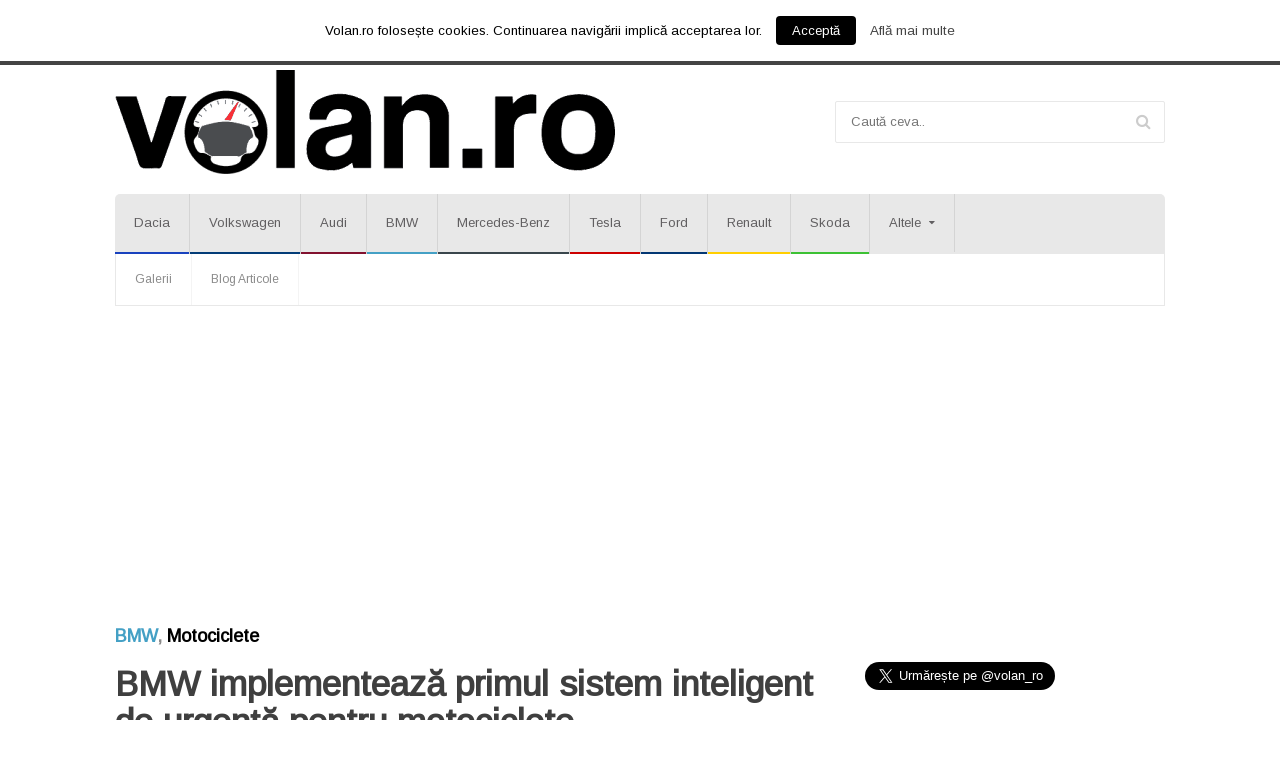

--- FILE ---
content_type: text/html; charset=UTF-8
request_url: https://volan.ro/motociclete/bmw-implementeaza-primul-sistem-inteligent-de-urgenta-pentru-motociclete_12749
body_size: 25448
content:
<!DOCTYPE html>
<!--[if IE 7]>
<html class="ie ie7" lang="ro-RO"
	itemscope 
	itemtype="http://schema.org/Article" 
	prefix="og: http://ogp.me/ns#" >
<![endif]-->
<!--[if IE 8]>
<html class="ie ie8" lang="ro-RO"
	itemscope 
	itemtype="http://schema.org/Article" 
	prefix="og: http://ogp.me/ns#" >
<![endif]-->
<!--[if !(IE 7) | !(IE 8)  ]><!-->

<!-- BEGIN html -->
<html xmlns="http://www.w3.org/1999/xhtml" lang="ro-RO"
	itemscope 
	itemtype="http://schema.org/Article" 
	prefix="og: http://ogp.me/ns#" >
<!--<![endif]-->
	<!-- BEGIN head -->
	<head>


		<!-- Meta Tags -->
		<meta http-equiv="content-type" content="text/html; charset=UTF-8" />
		<meta name="google-site-verification" content="NrsYIjyg2whJWyWJHkDGZXogoB2ov_ea5LIcPaWptDI" />
		<meta name="viewport" content="width=device-width, initial-scale=1, maximum-scale=1" />
		<!--[if lte IE 10]>
		<meta http-equiv="X-UA-Compatible" content="IE=Edge,chrome=1" />
		<![endif]-->
		<!-- Favicon -->
					<link rel="shortcut icon" href="https://www.volan.ro/wp-content/uploads/2015/06/16.png" type="image/x-icon" />
				
		<link rel="alternate" type="application/rss+xml" href="https://volan.ro/feed" title="Volan.ro latest posts" />
		<link rel="alternate" type="application/rss+xml" href="https://volan.disqus.com/latest.rss" title="Volan.ro latest comments" />
		<link rel="pingback" href="https://volan.ro/xmlrpc.php" />

		<!-- Meta Tags for twitter cards
		<meta name="twitter:card" content="summary_large_image" />
					<meta name="twitter:site" content="@volan_ro" />
						<meta name="twitter:title" content="BMW implementează primul sistem inteligent de urgenţă pentru motociclete" />
		<meta name="twitter:description" content="Sistemele de urgenţe de pe automobile sunt tot mai complexe, în era vehiculelor smart şi ele sunt vitale pentru realizarea unor modele autonome comerciale. Cum rămâne totuşi cu motocicletele şi" />
					<meta name="twitter:image:src" content="https://volan.ro/wp-content/uploads/2016/05/bmw-intelligent-emergency-call-motorcycle-640x480_c.jpg" />
		-->
		<!-- Meta Tags for facebook open graph
		<meta property="og:url" content="https://volan.ro/motociclete/bmw-implementeaza-primul-sistem-inteligent-de-urgenta-pentru-motociclete_12749" />
					<meta property="og:type" content="article" />
				<meta property="og:title" content="BMW implementează primul sistem inteligent de urgenţă pentru motociclete" />
					<meta property="og:image" content="https://volan.ro/wp-content/uploads/2016/05/bmw-intelligent-emergency-call-motorcycle-640x480_c.jpg" />
				<meta property="og:description" content="Sistemele de urgenţe de pe automobile sunt tot mai complexe, în era vehiculelor smart şi ele sunt vitale pentru realizarea unor modele autonome comerciale. Cum rămâne totuşi cu motocicletele şi" />
		<meta property="og:site_name" content="Volan.ro" />
					<meta property="og:updated_time" content="1462293537" />
			<meta property="article:published_time" content="" />
							<meta property="article:section" content="BMW" />
										<meta property="article:tag" content="apelare automata ambulanta motociclete" />
					-->
		<title>BMW implementează primul sistem inteligent de urgenţă pentru motociclete | Volan.ro</title>

<!-- This section is created with the SZ-Google for WordPress plugin 1.9.4 -->
<!-- ===================================================================== -->
<link rel="publisher" href="https://plus.google.com/106504161479044130315"/>
<!-- ===================================================================== -->

<!-- All in One SEO Pack 2.4.2 by Michael Torbert of Semper Fi Web Design[3173,3269] -->
<link rel="author" href="http://google.com/+VolanRovolan" />
<meta name="description"  content="Sistemele de urgenţe de pe automobile sunt tot mai complexe, în era vehiculelor smart şi ele sunt vitale pentru realizarea unor modele autonome comerciale. Cum" />

<meta name="keywords"  content="apelare automata ambulanta motociclete,intelligent emergency call,sistem alerta accident motocicleta,sistem urgenta motociclete,sistem urgenta motociclete bmw,urgenta motocicleta" />

<meta property="og:title" content="BMW implementează primul sistem inteligent de urgenţă pentru motociclete | Volan.ro" />
<meta property="og:type" content="article" />
<meta property="og:url" content="https://volan.ro/motociclete/bmw-implementeaza-primul-sistem-inteligent-de-urgenta-pentru-motociclete_12749" />
<meta property="og:image" content="https://volan.ro/wp-content/uploads/2016/05/bmw-intelligent-emergency-call-motorcycle.jpg" />
<meta property="og:site_name" content="Volan.ro" />
<meta property="og:description" content="Sistemele de urgenţe de pe automobile sunt tot mai complexe, în era vehiculelor smart şi ele sunt vitale pentru realizarea unor modele autonome comerciale. Cum rămâne totuşi cu motocicletele şi alte vehicule pe 2 roţi? BMW a creat un sistem inteligent de urgenţă şi pentru zona moto. Pe numele său Intelligent Emergency Call, acest sistem poate fi declanşat chiar de către pilot, dar şi activat automat. Astfel, folosind detecţia accelerării şi senzori speciali pentru unghiul de înclinare, tehnologia va detecta un eventual accident şi va chema ajutor, în funcţie de severitate. Spre exemplu, la un accident grav va fi chemată imediat ambulanţa, în vreme ce un incident minor, ca o dezechilibrare a pilotului va oferi o perioadă de delay la chemarea ambulanţei, astfel încât să poată fi anulată. Pentru început sistemul de urgenţă va debuta în Germania la începutul anului 2017 şi apoi în alte ţări ale Europei. Trebuie să recunosc că sunt şocat că astfel de soluţii nu au fost implementate mai" />
<meta property="article:tag" content="apelare automata ambulanta motociclete" />
<meta property="article:tag" content="intelligent emergency call" />
<meta property="article:tag" content="sistem alerta accident motocicleta" />
<meta property="article:tag" content="sistem urgenta motociclete" />
<meta property="article:tag" content="sistem urgenta motociclete bmw" />
<meta property="article:tag" content="urgenta motocicleta" />
<meta property="article:tag" content="bmw" />
<meta property="article:tag" content="motociclete" />
<meta property="article:published_time" content="2016-05-03T16:38:57Z" />
<meta property="article:modified_time" content="2016-05-03T16:38:57Z" />
<meta name="twitter:card" content="summary" />
<meta name="twitter:title" content="BMW implementează primul sistem inteligent de urgenţă pentru motociclete | Volan.ro" />
<meta name="twitter:description" content="Sistemele de urgenţe de pe automobile sunt tot mai complexe, în era vehiculelor smart şi ele sunt vitale pentru realizarea unor modele autonome comerciale. Cum rămâne totuşi cu motocicletele şi alte vehicule pe 2 roţi? BMW a creat un sistem inteligent de urgenţă şi pentru zona moto. Pe numele său Intelligent Emergency Call, acest sistem poate fi declanşat chiar de către pilot, dar şi activat automat. Astfel, folosind detecţia accelerării şi senzori speciali pentru unghiul de înclinare, tehnologia va detecta un eventual accident şi va chema ajutor, în funcţie de severitate. Spre exemplu, la un accident grav va fi chemată imediat ambulanţa, în vreme ce un incident minor, ca o dezechilibrare a pilotului va oferi o perioadă de delay la chemarea ambulanţei, astfel încât să poată fi anulată. Pentru început sistemul de urgenţă va debuta în Germania la începutul anului 2017 şi apoi în alte ţări ale Europei. Trebuie să recunosc că sunt şocat că astfel de soluţii nu au fost implementate mai" />
<meta name="twitter:image" content="https://volan.ro/wp-content/uploads/2016/05/bmw-intelligent-emergency-call-motorcycle.jpg" />
<meta itemprop="image" content="https://volan.ro/wp-content/uploads/2016/05/bmw-intelligent-emergency-call-motorcycle.jpg" />
<!-- /all in one seo pack -->
<link rel='dns-prefetch' href='//platform-api.sharethis.com' />
<link rel='dns-prefetch' href='//platform.twitter.com' />
<link rel='dns-prefetch' href='//fonts.googleapis.com' />
<link rel='dns-prefetch' href='//s.w.org' />
<link rel="alternate" type="application/rss+xml" title="Volan.ro &raquo; Flux" href="https://volan.ro/feed" />
<link rel="alternate" type="application/rss+xml" title="Volan.ro &raquo; Flux comentarii" href="https://volan.ro/comments/feed" />
<link rel="alternate" type="application/rss+xml" title="Flux comentarii Volan.ro &raquo; BMW implementează primul sistem inteligent de urgenţă pentru motociclete" href="https://volan.ro/motociclete/bmw-implementeaza-primul-sistem-inteligent-de-urgenta-pentru-motociclete_12749/feed" />
		<script type="text/javascript">
			window._wpemojiSettings = {"baseUrl":"https:\/\/s.w.org\/images\/core\/emoji\/2.3\/72x72\/","ext":".png","svgUrl":"https:\/\/s.w.org\/images\/core\/emoji\/2.3\/svg\/","svgExt":".svg","source":{"concatemoji":"https:\/\/volan.ro\/wp-includes\/js\/wp-emoji-release.min.js?ver=4.8.25"}};
			!function(t,a,e){var r,i,n,o=a.createElement("canvas"),l=o.getContext&&o.getContext("2d");function c(t){var e=a.createElement("script");e.src=t,e.defer=e.type="text/javascript",a.getElementsByTagName("head")[0].appendChild(e)}for(n=Array("flag","emoji4"),e.supports={everything:!0,everythingExceptFlag:!0},i=0;i<n.length;i++)e.supports[n[i]]=function(t){var e,a=String.fromCharCode;if(!l||!l.fillText)return!1;switch(l.clearRect(0,0,o.width,o.height),l.textBaseline="top",l.font="600 32px Arial",t){case"flag":return(l.fillText(a(55356,56826,55356,56819),0,0),e=o.toDataURL(),l.clearRect(0,0,o.width,o.height),l.fillText(a(55356,56826,8203,55356,56819),0,0),e===o.toDataURL())?!1:(l.clearRect(0,0,o.width,o.height),l.fillText(a(55356,57332,56128,56423,56128,56418,56128,56421,56128,56430,56128,56423,56128,56447),0,0),e=o.toDataURL(),l.clearRect(0,0,o.width,o.height),l.fillText(a(55356,57332,8203,56128,56423,8203,56128,56418,8203,56128,56421,8203,56128,56430,8203,56128,56423,8203,56128,56447),0,0),e!==o.toDataURL());case"emoji4":return l.fillText(a(55358,56794,8205,9794,65039),0,0),e=o.toDataURL(),l.clearRect(0,0,o.width,o.height),l.fillText(a(55358,56794,8203,9794,65039),0,0),e!==o.toDataURL()}return!1}(n[i]),e.supports.everything=e.supports.everything&&e.supports[n[i]],"flag"!==n[i]&&(e.supports.everythingExceptFlag=e.supports.everythingExceptFlag&&e.supports[n[i]]);e.supports.everythingExceptFlag=e.supports.everythingExceptFlag&&!e.supports.flag,e.DOMReady=!1,e.readyCallback=function(){e.DOMReady=!0},e.supports.everything||(r=function(){e.readyCallback()},a.addEventListener?(a.addEventListener("DOMContentLoaded",r,!1),t.addEventListener("load",r,!1)):(t.attachEvent("onload",r),a.attachEvent("onreadystatechange",function(){"complete"===a.readyState&&e.readyCallback()})),(r=e.source||{}).concatemoji?c(r.concatemoji):r.wpemoji&&r.twemoji&&(c(r.twemoji),c(r.wpemoji)))}(window,document,window._wpemojiSettings);
		</script>
		<style type="text/css">
img.wp-smiley,
img.emoji {
	display: inline !important;
	border: none !important;
	box-shadow: none !important;
	height: 1em !important;
	width: 1em !important;
	margin: 0 .07em !important;
	vertical-align: -0.1em !important;
	background: none !important;
	padding: 0 !important;
}
</style>
<link rel='stylesheet' id='cookielawinfo-style-css'  href='https://volan.ro/wp-content/plugins/cookie-law-info/css/cli-style.css?ver=1.6.2' type='text/css' media='all' />
<link rel='stylesheet' id='chimpmatepro-plugin-styles1-css'  href='https://volan.ro/wp-content/plugins/chimpmatepro/public/assets/css/reset.css?ver=1.1.4' type='text/css' media='all' />
<link rel='stylesheet' id='chimpmatepro-googleFonts-css'  href='//fonts.googleapis.com/css?family=Roboto+Condensed%7CRoboto%7CRaleway&#038;ver=1.1.4' type='text/css' media='all' />
<link rel='stylesheet' id='chimpmatepro-plugin-styles-css'  href='https://volan.ro/wp-content/plugins/chimpmatepro/public/assets/css/public.css?ver=1.1.4' type='text/css' media='all' />
<link rel='stylesheet' id='google-fonts-1-css'  href='https://fonts.googleapis.com/css?family=Roboto+Condensed&#038;subset=latin%2Ccyrillic-ext%2Ccyrillic%2Clatin-ext&#038;ver=4.8.25' type='text/css' media='all' />
<link rel='stylesheet' id='google-fonts-2-css'  href='https://fonts.googleapis.com/css?family=Arimo&#038;subset=latin%2Ccyrillic-ext%2Ccyrillic%2Clatin-ext&#038;ver=4.8.25' type='text/css' media='all' />
<link rel='stylesheet' id='reset-css'  href='https://volan.ro/wp-content/themes/sendigo-theme/css/reset.css?ver=4.8.25' type='text/css' media='all' />
<link rel='stylesheet' id='font-awesome-css'  href='https://volan.ro/wp-content/plugins/js_composer/assets/lib/font-awesome/css/font-awesome.min.css?ver=4.4.4' type='text/css' media='screen' />
<link rel='stylesheet' id='weather-icons-css'  href='https://volan.ro/wp-content/themes/sendigo-theme/css/weather-icons.min.css?ver=4.8.25' type='text/css' media='all' />
<link rel='stylesheet' id='bootstrap-css'  href='https://volan.ro/wp-content/themes/sendigo-theme/css/bootstrap.min.css?ver=4.8.25' type='text/css' media='all' />
<link rel='stylesheet' id='main-stylesheet-css'  href='https://volan.ro/wp-content/themes/sendigo-theme/css/main-stylesheet.css?ver=4.8.25' type='text/css' media='all' />
<link rel='stylesheet' id='ot-lightbox-css'  href='https://volan.ro/wp-content/themes/sendigo-theme/css/lightbox.css?ver=4.8.25' type='text/css' media='all' />
<link rel='stylesheet' id='shortcodes-css'  href='https://volan.ro/wp-content/themes/sendigo-theme/css/shortcodes.css?ver=4.8.25' type='text/css' media='all' />
<link rel='stylesheet' id='dat-menu-css'  href='https://volan.ro/wp-content/themes/sendigo-theme/css/dat-menu.css?ver=4.8.25' type='text/css' media='all' />
<link rel='stylesheet' id='responsive-css'  href='https://volan.ro/wp-content/themes/sendigo-theme/css/responsive.css?ver=4.8.25' type='text/css' media='all' />
<!--[if lt IE 9]>
<link rel='stylesheet' id='ie-only-styles-css'  href='https://volan.ro/wp-content/themes/sendigo-theme/css/ie-ancient.css?ver=4.8.25' type='text/css' media='all' />
<![endif]-->
<link rel='stylesheet' id='dynamic-css-css'  href='https://volan.ro/wp-admin/admin-ajax.php?action=ot_dynamic_css&#038;ver=4.8.25' type='text/css' media='all' />
<link rel='stylesheet' id='style-css'  href='https://volan.ro/wp-content/themes/sendigo-theme/style.css?ver=4.8.25' type='text/css' media='all' />
<link rel='stylesheet' id='multilevelnav_style-css'  href='https://volan.ro/?mlnmenu=css&#038;ver=4.8.25' type='text/css' media='all' />
<script type='text/javascript'>
/* <![CDATA[ */
var ot = {"THEME_NAME":"sendigo","THEME_FULL_NAME":"Sendigo","adminUrl":"https:\/\/volan.ro\/wp-admin\/admin-ajax.php","gallery_id":"","galleryCat":"","imageUrl":"https:\/\/volan.ro\/wp-content\/themes\/sendigo-theme\/images\/","cssUrl":"https:\/\/volan.ro\/wp-content\/themes\/sendigo-theme\/css\/","themeUrl":"https:\/\/volan.ro\/wp-content\/themes\/sendigo-theme"};
/* ]]> */
</script>
<script type='text/javascript' src='https://volan.ro/wp-includes/js/jquery/jquery.js?ver=1.12.4'></script>
<script type='text/javascript' src='https://volan.ro/wp-includes/js/jquery/jquery-migrate.min.js?ver=1.4.1'></script>
<script type='text/javascript'>
/* <![CDATA[ */
var Cli_Data = {"nn_cookie_ids":null};
/* ]]> */
</script>
<script type='text/javascript' src='https://volan.ro/wp-content/plugins/cookie-law-info/js/cookielawinfo.js?ver=1.6.2'></script>
<script type='text/javascript'>
/* <![CDATA[ */
var wpmchimpa = {"opt_in":"1","sendwelcome":"1","namebox":"1","labelnb":"Nume","labeleb":"Adres\u0103 de mail","errorrf":"C\u00e2mp obligatoriu","errorfe":"Invalid","erroras":"Deja abonat :)","errorue":"Eroare necunoscut\u0103","loggedin":"1","notloggedin":"1","commented":"1","notcommented":"1","suc_sub":"suc_msg","suc_msg":"Added Successfully. Check your inbox for confirmation.","usyn_comp":"1","usyn_compt":"Subscribe to Newsletters","usyn_regp":"1","usyn_regpt":"Subscribe to Newsletters","litebox":"1","litebox_theme":"1","lite_desktop":"1","lite_homepage":"1","lite_page":"1","lite_post":"1","lite_behave_anim":"zoomIn","lite_behave_time":"30","lite_behave_cookie":"1","lite_behave_cookied":"3","lite_close_bck":"1","slider_theme":"2","slider_desktop":"1","slider_tablet":"1","slider_mobile":"1","slider_homepage":"1","slider_page":"1","slider_post":"1","slider_orient":"left","widget":"1","widget_theme":"1","addon_theme":"2","addon_desktop":"1","addon_tablet":"1","addon_mobile":"1","addon_page":"1","addon_post":"1","topbar_page":"1","topbar_post":"1","flipbox_page":"1","flipbox_post":"1","addon_orient":"top","list_record":{"id":"85c7cbf20b","list_name":"Volan.ro Newsletter"},"ajax_url":"https:\/\/volan.ro\/wp-admin\/admin-ajax.php","chkconl":"1"};
/* ]]> */
</script>
<script type='text/javascript' src='https://volan.ro/wp-content/plugins/chimpmatepro/public/assets/js/public.js?ver=1.1.4'></script>
<script type='text/javascript' src='https://volan.ro/wp-admin/admin-ajax.php?action=ot_dynamic_js&#038;ver=1'></script>
<script type='text/javascript' src='//platform-api.sharethis.com/js/sharethis.js#product=ga'></script>
<script type='text/javascript' src='https://volan.ro/wp-content/plugins/multi-level-navigation-plugin/scripts/superfish.js?ver=1.4.8'></script>
<link rel='https://api.w.org/' href='https://volan.ro/wp-json/' />
<link rel="EditURI" type="application/rsd+xml" title="RSD" href="https://volan.ro/xmlrpc.php?rsd" />
<link rel="wlwmanifest" type="application/wlwmanifest+xml" href="https://volan.ro/wp-includes/wlwmanifest.xml" /> 
<link rel='prev' title='Tesla Model X vine cu un mod special de îmbunătățire al aerului respirat de pasageri' href='https://volan.ro/tesla/tesla-model-x-vine-cu-un-mod-special-de-imbunatatire-al-aerului-respirat-de-pasageri_12742' />
<link rel='next' title='Flota de vehicule autonome Google va include curând și minivan-uri Chrysler Pacifica' href='https://volan.ro/fiat/flota-de-vehicule-autonome-google-va-include-curand-si-minivan-uri-chrysler-pacifica_12752' />
<meta name="generator" content="WordPress 4.8.25" />
<link rel="canonical" href="https://volan.ro/motociclete/bmw-implementeaza-primul-sistem-inteligent-de-urgenta-pentru-motociclete_12749" />
<link rel='shortlink' href='https://volan.ro/?p=12749' />
<link rel="alternate" type="application/json+oembed" href="https://volan.ro/wp-json/oembed/1.0/embed?url=https%3A%2F%2Fvolan.ro%2Fmotociclete%2Fbmw-implementeaza-primul-sistem-inteligent-de-urgenta-pentru-motociclete_12749" />
<link rel="alternate" type="text/xml+oembed" href="https://volan.ro/wp-json/oembed/1.0/embed?url=https%3A%2F%2Fvolan.ro%2Fmotociclete%2Fbmw-implementeaza-primul-sistem-inteligent-de-urgenta-pentru-motociclete_12749&#038;format=xml" />

<!-- Multi-level Navigation Plugin v2.3.6 by Ryan Hellyer ... https://geek.hellyer.kiwi/multi-level-navigation/ -->
<!--[if lte IE 7]><script type="text/javascript" src="https://volan.ro/wp-content/plugins/multi-level-navigation-plugin/scripts/suckerfish_ie.js"></script><![endif]--><script>jQuery(document).ready(function() {
	jQuery("ul.sf-menu").superfish({
		animation:     {opacity:"show",height:"show"},  // fade-in and slide-down animation
		delay:        0,                            // delay on mouseout
		speed:        "normal",  // animation speed
		autoArrows:   "",  // enable generation of arrow mark-up
		dropShadows:  ""  // enable drop shadows
	});
});
/**
* hoverIntent is similar to jQuery's built-in "hover" function except that
* instead of firing the onMouseOver event immediately, hoverIntent checks
* to see if the user's mouse has slowed down (beneath the sensitivity
* threshold) before firing the onMouseOver event.
*
* hoverIntent r5 // 2007.03.27 // jQuery 1.1.2+
* <http://cherne.net/brian/resources/jquery.hoverIntent.html>
*
* hoverIntent is currently available for use in all personal or commercial
* projects under both MIT and GPL licenses. This means that you can choose
* the license that best suits your project, and use it accordingly.
*
* // basic usage (just like .hover) receives onMouseOver and onMouseOut functions
* $("ul li").hoverIntent( showNav , hideNav );
*
* // advanced usage receives configuration object only
* $("ul li").hoverIntent({
*	sensitivity: 7, // number = sensitivity threshold (must be 1 or higher)
*	interval: 100,   // number = milliseconds of polling interval
*	over: showNav,  // function = onMouseOver callback (required)
*	timeout: 0,   // number = milliseconds delay before onMouseOut function call
*	out: hideNav    // function = onMouseOut callback (required)
* });
*
* @param  f  onMouseOver function || An object with configuration options
* @param  g  onMouseOut function  || Nothing (use configuration options object)
* @author    Brian Cherne <brian@cherne.net>
*/
(function($) {
	$.fn.hoverIntent = function(f,g) {
		// default configuration options
		var cfg = {
			sensitivity: 10,
			interval: 200,
			timeout: 0
		};
		// override configuration options with user supplied object
		cfg = $.extend(cfg, g ? { over: f, out: g } : f );

		// instantiate variables
		// cX, cY = current X and Y position of mouse, updated by mousemove event
		// pX, pY = previous X and Y position of mouse, set by mouseover and polling interval
		var cX, cY, pX, pY;

		// A private function for getting mouse position
		var track = function(ev) {
			cX = ev.pageX;
			cY = ev.pageY;
		};

		// A private function for comparing current and previous mouse position
		var compare = function(ev,ob) {
			ob.hoverIntent_t = clearTimeout(ob.hoverIntent_t);
			// compare mouse positions to see if they've crossed the threshold
			if ( ( Math.abs(pX-cX) + Math.abs(pY-cY) ) < cfg.sensitivity ) {
				$(ob).unbind("mousemove",track);
				// set hoverIntent state to true (so mouseOut can be called)
				ob.hoverIntent_s = 1;
				return cfg.over.apply(ob,[ev]);
			} else {
				// set previous coordinates for next time
				pX = cX; pY = cY;
				// use self-calling timeout, guarantees intervals are spaced out properly (avoids JavaScript timer bugs)
				ob.hoverIntent_t = setTimeout( function(){compare(ev, ob);} , cfg.interval );
			}
		};

		// A private function for delaying the mouseOut function
		var delay = function(ev,ob) {
			ob.hoverIntent_t = clearTimeout(ob.hoverIntent_t);
			ob.hoverIntent_s = 0;
			return cfg.out.apply(ob,[ev]);
		};

		// A private function for handling mouse 'hovering'
		var handleHover = function(e) {
			// next three lines copied from jQuery.hover, ignore children onMouseOver/onMouseOut
			var p = (e.type == "mouseover" ? e.fromElement : e.toElement) || e.relatedTarget;
			while ( p && p != this ) { try { p = p.parentNode; } catch(e) { p = this; } }
			if ( p == this ) { return false; }

			// copy objects to be passed into t (required for event object to be passed in IE)
			var ev = jQuery.extend({},e);
			var ob = this;

			// cancel hoverIntent timer if it exists
			if (ob.hoverIntent_t) { ob.hoverIntent_t = clearTimeout(ob.hoverIntent_t); }

			// else e.type == "onmouseover"
			if (e.type == "mouseover") {
				// set "previous" X and Y position based on initial entry point
				pX = ev.pageX; pY = ev.pageY;
				// update "current" X and Y position based on mousemove
				$(ob).bind("mousemove",track);
				// start polling interval (self-calling timeout) to compare mouse coordinates over time
				if (ob.hoverIntent_s != 1) { ob.hoverIntent_t = setTimeout( function(){compare(ev,ob);} , cfg.interval );}

			// else e.type == "onmouseout"
			} else {
				// unbind expensive mousemove event
				$(ob).unbind("mousemove",track);
				// if hoverIntent state is true, then call the mouseOut function after the specified delay
				if (ob.hoverIntent_s == 1) { ob.hoverIntent_t = setTimeout( function(){delay(ev,ob);} , cfg.timeout );}
			}
		};

		// bind the function to the two event listeners
		return this.mouseover(handleHover).mouseout(handleHover);
	};
})(jQuery);
</script><style type="text/css"></style><meta name="generator" content="Powered by Visual Composer - drag and drop page builder for WordPress."/>
<!--[if IE 8]><link rel="stylesheet" type="text/css" href="https://volan.ro/wp-content/plugins/js_composer/assets/css/vc-ie8.css" media="screen"><![endif]--><link rel="dns-prefetch" href="//platform.twitter.com" />
<link rel="amphtml" href="https://volan.ro/motociclete/bmw-implementeaza-primul-sistem-inteligent-de-urgenta-pentru-motociclete_12749/amp" /><meta name="twitter:widgets:link-color" content="#000000" /><meta name="twitter:widgets:border-color" content="#000000" /><meta name="twitter:partner" content="tfwp" />

<noscript><style> .wpb_animate_when_almost_visible { opacity: 1; }</style></noscript>		<style>

			p a {
				color: #F83038 !important;
			}
			p a:hover {
				color: #F83038 !important;
			}
			.post h2 a {
				color: #F83038 !important;
			}
			.post h2 a:hover {
				text-decoration: underline;
				color: #F83038 !important;
			}
		        .post ul li a {
				color: #F83038 !important;
			}
			.post ul li a:hover {
				text-decoration: underline;
				color: #F83038 !important;
			}
		</style>	

	<!-- END head -->

<script async src="//pagead2.googlesyndication.com/pagead/js/adsbygoogle.js"></script>
<script>
  (adsbygoogle = window.adsbygoogle || []).push({
    google_ad_client: "ca-pub-5418192589548906",
    enable_page_level_ads: true
  });
</script>
	</head>
	
	<!-- BEGIN body -->
	<body class="post-template-default single single-post postid-12749 single-format-standard ot-menu-will-follow wpb-js-composer js-comp-ver-4.4.4 vc_responsive">
			
			
		





	<!-- BEGIN .boxed -->
	<div class="boxed">

		<!-- BEGIN .header -->
		<header class="header">

			<!-- BEGIN .top-menu -->
			<div class="top-menu">
			
				<!-- BEGIN .wrapper -->
				<div class="wrapper">
											<nav class="top-menu-soc right">
							<ul>
								<li><a href="https://www.facebook.com/volanro" target="_blank" class="hover-color-facebook"><i class="fa fa-facebook"></i></a></li>								<li><a href="https://twitter.com/volan_ro" target="_blank" class="hover-color-twitter"><i class="fa fa-twitter"></i></a></li>								<li><a href="https://www.google.com/+VolanRovolan" target="_blank" class="hover-color-google-plus"><i class="fa fa-google-plus"></i></a></li>								<li><a href="https://www.linkedin.com/company/volan-ro" target="_blank" class="hover-color-linkedin"><i class="fa fa-linkedin"></i></a></li>								<li><a href="https://www.pinterest.com/volanro" target="_blank" class="hover-color-pinterest"><i class="fa fa-pinterest"></i></a></li>							</ul>
						</nav>
											
				<!-- END .wrapper -->
				</div>

			<!-- END .top-menu -->
			</div>
			<!-- BEGIN .wrapper -->
			<div class="wrapper">

				<!-- BEGIN .header-main -->
				<div class="header-main">

					<div class="header-main-logo">
													<a href="https://volan.ro">
								<img class="header-logo" src="https://www.volan.ro/wp-content/uploads/2015/06/logo3-e1433890912496.png" alt="Volan.ro" />
							</a>
											</div>

					

											<div class="header-main-search">
							<div class="search-block">
								<form method="get" action="https://volan.ro" name="searchform" >
									<input type="text" placeholder="Caută ceva.." value="" name="s"/>
								</form>
							</div>
							<a href="#dat-menu" class="dat-menu-button"><i class="fa fa-bars"></i></a>
						</div>
						
				<!-- END .header-main -->
				</div>


				<nav class="main-menu">
					<div class="main-menu-placeholder">
						<div class="main-menu-wrapper">
							
							<ul class="top-main-menu load-responsive" rel="Main Menu"><li id="menu-item-2381" class="normal-drop   no-description menu-item menu-item-type-taxonomy menu-item-object-category"><a href="https://volan.ro/category/dacia" style="border-bottom: 2px solid #1942be; ">Dacia</a></li>
<li id="menu-item-2522" class="normal-drop   no-description menu-item menu-item-type-taxonomy menu-item-object-category"><a href="https://volan.ro/category/volkswagen" style="border-bottom: 2px solid #033C77; ">Volkswagen</a></li>
<li id="menu-item-2379" class="normal-drop   no-description menu-item menu-item-type-taxonomy menu-item-object-category"><a href="https://volan.ro/category/audi" style="border-bottom: 2px solid #82112F; ">Audi</a></li>
<li id="menu-item-2378" class="normal-drop   no-description menu-item menu-item-type-taxonomy menu-item-object-category current-post-ancestor current-menu-parent current-post-parent"><a href="https://volan.ro/category/bmw" style="border-bottom: 2px solid #44A0C5; ">BMW</a></li>
<li id="menu-item-2380" class="normal-drop   no-description menu-item menu-item-type-taxonomy menu-item-object-category"><a href="https://volan.ro/category/mercedes-benz" style="border-bottom: 2px solid #39464C; ">Mercedes-Benz</a></li>
<li id="menu-item-2567" class="normal-drop   no-description menu-item menu-item-type-taxonomy menu-item-object-category"><a href="https://volan.ro/category/tesla" style="border-bottom: 2px solid #CC0000; ">Tesla</a></li>
<li id="menu-item-2382" class="normal-drop   no-description menu-item menu-item-type-taxonomy menu-item-object-category"><a href="https://volan.ro/category/ford" style="border-bottom: 2px solid #033773; ">Ford</a></li>
<li id="menu-item-2523" class="normal-drop   no-description menu-item menu-item-type-taxonomy menu-item-object-category"><a href="https://volan.ro/category/renault" style="border-bottom: 2px solid #FFCE00; ">Renault</a></li>
<li id="menu-item-2524" class="normal-drop   no-description menu-item menu-item-type-taxonomy menu-item-object-category"><a href="https://volan.ro/category/skoda" style="border-bottom: 2px solid #3CC134; ">Skoda</a></li>
<li id="menu-item-2389" class="normal-drop   no-description menu-item menu-item-type-post_type menu-item-object-page menu-item-has-children ot-dropdown"><a href="https://volan.ro/altele"><span>Altele</span></a>
<ul class="sub-menu">
	<li id="menu-item-2393" class="normal-drop   no-description menu-item menu-item-type-taxonomy menu-item-object-category"><a href="https://volan.ro/category/aston-martin">Aston Martin</a></li>
	<li id="menu-item-2401" class="normal-drop   no-description menu-item menu-item-type-taxonomy menu-item-object-category"><a href="https://volan.ro/category/citroen">Citroen</a></li>
	<li id="menu-item-2405" class="normal-drop   no-description menu-item menu-item-type-taxonomy menu-item-object-category"><a href="https://volan.ro/category/dodge">Dodge</a></li>
	<li id="menu-item-2377" class="normal-drop   no-description menu-item menu-item-type-taxonomy menu-item-object-category"><a href="https://volan.ro/category/ferrari">Ferrari</a></li>
	<li id="menu-item-2407" class="normal-drop   no-description menu-item menu-item-type-taxonomy menu-item-object-category"><a href="https://volan.ro/category/fiat">Fiat</a></li>
	<li id="menu-item-2414" class="normal-drop   no-description menu-item menu-item-type-taxonomy menu-item-object-category"><a href="https://volan.ro/category/hummer">Hummer</a></li>
	<li id="menu-item-2418" class="normal-drop   no-description menu-item menu-item-type-taxonomy menu-item-object-category"><a href="https://volan.ro/category/jaguar">Jaguar</a></li>
	<li id="menu-item-2421" class="normal-drop   no-description menu-item menu-item-type-taxonomy menu-item-object-category"><a href="https://volan.ro/category/lamborghini">Lamborghini</a></li>
	<li id="menu-item-2435" class="normal-drop   no-description menu-item menu-item-type-taxonomy menu-item-object-category"><a href="https://volan.ro/category/peugeot">Peugeot</a></li>
	<li id="menu-item-2385" class="normal-drop   no-description menu-item menu-item-type-taxonomy menu-item-object-category"><a href="https://volan.ro/category/porsche">Porsche</a></li>
	<li id="menu-item-2439" class="normal-drop   no-description menu-item menu-item-type-taxonomy menu-item-object-category"><a href="https://volan.ro/category/renault">Renault</a></li>
</ul>
</li>
</ul>							<div class="menu-menu-secundar-container"><ul class="top-bottom-menu load-responsive" rel="Secondary Menu"><li id="menu-item-10573" class="menu-item menu-item-type-post_type menu-item-object-page menu-item-10573"><a href="https://volan.ro/galerii">Galerii</a></li>
<li id="menu-item-10574" class="menu-item menu-item-type-post_type menu-item-object-page current_page_parent menu-item-10574"><a href="https://volan.ro/stiri-auto">Blog Articole</a></li>
</ul></div>	
						</div>
					</div>
				</nav>
				
			<!-- END .wrapper -->
			</div>

		<!-- END .header -->
		</header>
	<div class="wrapper" style="margin-bottom: 18px">
	
		<script async src="//pagead2.googlesyndication.com/pagead/js/adsbygoogle.js"></script>
<!-- VL Leaderboard -->
<ins class="adsbygoogle"
     style="display:block"
     data-ad-client="ca-pub-5418192589548906"
     data-ad-slot="1087793663"
     data-ad-format="auto"></ins>
<script>
(adsbygoogle = window.adsbygoogle || []).push({});
</script>
	</div>
				<!-- BEGIN .content -->
			<section class="content">



				
								
				<!-- BEGIN .wrapper -->
				<div class="wrapper">
										
											<!-- BEGIN .content-block -->
						<div class="content-block has-sidebar sidebar-go-right">
							
							


							<!-- BEGIN .content-block-single -->
							<div class="content-block-single">
						
											<!-- BEGIN .content-panel -->
			<div class="content-panel">
									<div class="content-panel-body article-header">
																			<strong class="category-link">
								<a href="https://volan.ro/category/bmw" style="color:#44A0C5;">BMW</a>, <a href="https://volan.ro/category/motociclete" style="color:#000000;">Motociclete</a>							</strong>
																			<h2>BMW implementează primul sistem inteligent de urgenţă pentru motociclete</h2>
												<div class="article-meta">
							<a  href="https://volan.ro/author/radu-iorga" title="Articole de Radu Iorga" rel="author" class="meta-item">Radu Iorga</a>															<a href="https://volan.ro/date/2016/05" class="meta-item">
									mai 3, 2016								</a>
																						<a href="https://volan.ro/motociclete/bmw-implementeaza-primul-sistem-inteligent-de-urgenta-pentru-motociclete_12749#comments" class="meta-item"><span class="dsq-postid" data-dsqidentifier="12749 http://volan.ro/?p=12749">0 comments</span></a>
													</div>
					</div> 
								<div class="content-panel-body shortcode-content post-12749 post type-post status-publish format-standard has-post-thumbnail hentry category-bmw category-motociclete tag-apelare-automata-ambulanta-motociclete tag-intelligent-emergency-call tag-sistem-alerta-accident-motocicleta tag-sistem-urgenta-motociclete tag-sistem-urgenta-motociclete-bmw tag-urgenta-motocicleta">
					<p>Sistemele de urgenţe de pe automobile sunt tot mai complexe, în era vehiculelor smart şi ele sunt vitale pentru realizarea unor modele autonome comerciale. Cum rămâne totuşi cu motocicletele şi alte vehicule pe 2 roţi? BMW a creat un sistem inteligent de urgenţă şi pentru zona moto.</p>
<p style="text-align: center;"><a href="http://volan.ro/wp-content/uploads/2016/05/bmw-intelligent-emergency-call-motorcycle.jpg"><img class="alignnone size-full wp-image-12750" src="https://volan.ro/wp-content/uploads/2016/05/bmw-intelligent-emergency-call-motorcycle.jpg" alt="bmw-intelligent-emergency-call-motorcycle" width="1400" height="933" srcset="https://volan.ro/wp-content/uploads/2016/05/bmw-intelligent-emergency-call-motorcycle.jpg 1400w, https://volan.ro/wp-content/uploads/2016/05/bmw-intelligent-emergency-call-motorcycle-718x478.jpg 718w" sizes="(max-width: 1400px) 100vw, 1400px"></a></p>
<p>Pe numele său Intelligent Emergency Call, acest sistem poate fi declanşat chiar de către pilot, dar şi activat automat. Astfel, folosind detecţia accelerării şi senzori speciali pentru unghiul de înclinare, tehnologia va detecta un eventual accident şi va chema ajutor, în funcţie de severitate. Spre exemplu, la un accident grav va fi chemată imediat ambulanţa, în vreme ce un incident minor, ca o dezechilibrare a pilotului va oferi o perioadă de delay la chemarea ambulanţei, astfel încât să poată fi anulată.</p><div style="text-align: center; margin-bottom: 20px; " class="volan-inside-content" id="volan-1778168444"><script async="" src="//pagead2.googlesyndication.com/pagead/js/adsbygoogle.js"></script>
<ins class="adsbygoogle" style="display:block; text-align:center;" data-ad-layout="in-article" data-ad-format="fluid" data-ad-client="ca-pub-5418192589548906" data-ad-slot="9348032402"></ins>
<script>
     (adsbygoogle = window.adsbygoogle || []).push({});
</script></div>
<p>Pentru început sistemul de urgenţă va debuta în Germania la începutul anului 2017 şi apoi în alte ţări ale Europei. Trebuie să recunosc că sunt şocat că astfel de soluţii nu au fost implementate mai devreme şi că nimeni nu vorbeşte despre motociclete autonome, electrice sau măcar interconectate.</p>
<p>via <a href="http://www.engadget.com/2016/05/03/bmw-intelligent-emergency-call-for-motorcycles/" target="_blank">Engadget</a></p>
<div class="volan-after-body-article" style="margin-bottom: 20px; " id="volan-279420354"><p><strong><a href="http://profitshare.ro/l/3098227" rel="nofollow" target="_blank">Trotinetă electrică Airwheel la 58% reducere!</a> </strong>(link de afiliat)<strong>.</strong></p>
</div>
<div class="ad-after-content" style="display: block; clear:both;">
					<script async src="//pagead2.googlesyndication.com/pagead/js/adsbygoogle.js"></script>
<!-- Ad after post 2 -->
<ins class="adsbygoogle"
     style="display:inline-block;width:336px;height:280px"
     data-ad-client="ca-pub-5418192589548906"
     data-ad-slot="5457753269"></ins>
<script>
(adsbygoogle = window.adsbygoogle || []).push({});
</script><script async src="//pagead2.googlesyndication.com/pagead/js/adsbygoogle.js"></script>
<!-- Ad after post 3 -->
<ins class="adsbygoogle"
     style="display:inline-block;width:336px;height:280px"
     data-ad-client="ca-pub-5418192589548906"
     data-ad-slot="9887952861"></ins>
<script>
(adsbygoogle = window.adsbygoogle || []).push({});
</script>
</div>
					
						
				</div>
			<!-- END .content-panel -->
			</div>
			
			
		
			        
    <!-- BEGIN .content-panel -->
    <div class="content-panel">
        <div class="content-panel-body article-main-next-prev">
            <div class="paragraph-row">
                                    <div class="column6">
                        <a href="https://volan.ro/tesla/tesla-model-x-vine-cu-un-mod-special-de-imbunatatire-al-aerului-respirat-de-pasageri_12742" class="article-nav-previous">
                            <i class="fa fa-chevron-left"></i>
                            <span>Articol anterior</span>
                            <strong>Tesla Model X vine cu un mod special de îmbunătățire al aerului respirat de pasageri</strong>
                        </a>
                    </div>
                                                    <div class="column6">
                        <a href="https://volan.ro/fiat/flota-de-vehicule-autonome-google-va-include-curand-si-minivan-uri-chrysler-pacifica_12752" class="article-nav-next">
                            <i class="fa fa-chevron-right"></i>
                            <span>Articol următor</span>
                            <strong>Flota de vehicule autonome Google va include curând și minivan-uri Chrysler Pacifica</strong>
                        </a>
                    </div>
                            </div>
        </div>
    <!-- END .content-panel -->
    </div>



					
						<!-- BEGIN .content-panel -->
	<div class="content-panel">
		<div class="content-panel-body article-main-tags">
			<span class="tags-front"><i class="fa fa-tags"></i>Tags</span>
			<a href="https://volan.ro/etichete/apelare-automata-ambulanta-motociclete">apelare automata ambulanta motociclete</a><a href="https://volan.ro/etichete/intelligent-emergency-call">Intelligent Emergency Call</a><a href="https://volan.ro/etichete/sistem-alerta-accident-motocicleta">sistem alerta accident motocicleta</a><a href="https://volan.ro/etichete/sistem-urgenta-motociclete">sistem urgenta motociclete</a><a href="https://volan.ro/etichete/sistem-urgenta-motociclete-bmw">sistem urgenta motociclete BMW</a><a href="https://volan.ro/etichete/urgenta-motocicleta">urgenta motocicleta</a>		</div>
	<!-- END .content-panel -->
	</div>
					


			 			<!-- BEGIN .content-panel -->
	<div class="content-panel">
		<div class="content-panel-title">
			<a href="https://volan.ro/stiri-auto" class="right">
				Citește toate articolele			</a>
			<h2>Articole similare</h2>
		</div>
		<!-- BEGIN .top-slider-body -->
		<div class="top-slider-body" data-top-slider-timeout="6000" data-top-slider-autostart="false">
			<div class="top-slider-controls">
				<button class="left" data-top-slider-dir="left"><i class="fa fa-caret-left"></i> Anterior</button>
				<button class="right" data-top-slider-dir="right">Următor <i class="fa fa-caret-right"></i></button>
			</div>
			<div class="top-slider-content">

				<!-- BEGIN .top-slider-content-wrap -->
				<div class="top-slider-content-wrap active">

					
						<!-- BEGIN .item -->
						<div class="item" data-color-top-slider="#44A0C5">
							<div class="item-header">
								<a href="https://volan.ro/bmw/bmw-lucreaza-impreuna-cu-restul-producatorilor-la-o-platforma-open-source-in-car_1230">
																			<span class="comment-tag"><i class="fa fa-comment-o"></i><span class="dsq-postid" data-dsqidentifier="1230 http://www.volan.ro/?p=1230">0</span><i></i></span>
									
									<span class="read-more-wrapper">
										<span class="read-more">
											Citește articolul complet<i></i>
										</span>
									</span>
									<img src="https://volan.ro/wp-content/themes/sendigo-theme/images/placeholder.php?size=215x150&#038;bg=eee&#038;fg=999&#038;text=215x150" alt="BMW lucreaza impreuna cu restul producatorilor la o platforma open-source in-car" data-ot-retina="https://volan.ro/wp-content/themes/sendigo-theme/images/placeholder.php?size=430x300&#038;bg=eee&#038;fg=999&#038;text=430x300" />								</a>
							</div>
							<div class="item-content">
																	<strong class="category-link">
										<a href="https://volan.ro/category/bmw">BMW</a>
									</strong>
																<h3><a href="https://volan.ro/bmw/bmw-lucreaza-impreuna-cu-restul-producatorilor-la-o-platforma-open-source-in-car_1230">BMW lucreaza impreuna cu restul producatorilor la o platforma open-source in-car</a></h3>
								<p>In luna martie a anului trecut aflam ca Toyota doreste sa creeze propriul sistem de operare pentru masini, pentru a</p>
								
							</div>
						<!-- END .item -->
						</div>


		                		                
					
						<!-- BEGIN .item -->
						<div class="item" data-color-top-slider="#82112F">
							<div class="item-header">
								<a href="https://volan.ro/bmw/mercedes-versus-bmw-versus-audi-care-include-cel-mai-bun-sistem-multimedia-video_17692">
																			<span class="comment-tag"><i class="fa fa-comment-o"></i><span class="dsq-postid" data-dsqidentifier="17692 https://volan.ro/?p=17692">0</span><i></i></span>
									
									<span class="read-more-wrapper">
										<span class="read-more">
											Citește articolul complet<i></i>
										</span>
									</span>
									<img src="https://volan.ro/wp-content/uploads/2017/05/carwow-merc-bmw-audi-tech-215x150_c.jpg" alt="Mercedes versus BMW versus Audi: care include cel mai bun sistem multimedia? (Video)" data-ot-retina="https://volan.ro/wp-content/uploads/2017/05/carwow-merc-bmw-audi-tech-430x300_c.jpg" />								</a>
							</div>
							<div class="item-content">
																	<strong class="category-link">
										<a href="https://volan.ro/category/audi">Audi</a>
									</strong>
																<h3><a href="https://volan.ro/bmw/mercedes-versus-bmw-versus-audi-care-include-cel-mai-bun-sistem-multimedia-video_17692">Mercedes versus BMW versus Audi: care include cel mai bun sistem multimedia? (Video)</a></h3>
								<p>Ce ar fi un automobil de lux, un automobil puternic şi arătos fără un sistem multimedia pe măsură? Ei bine,</p>
								
							</div>
						<!-- END .item -->
						</div>


		                		                
					
						<!-- BEGIN .item -->
						<div class="item" data-color-top-slider="#44A0C5">
							<div class="item-header">
								<a href="https://volan.ro/bmw/bmw-320i-turbo-design-ar-merita-sa-fie-urmatorul-bmw-hommage-concept_17163">
																			<span class="comment-tag"><i class="fa fa-comment-o"></i><span class="dsq-postid" data-dsqidentifier="17163 http://volan.ro/?p=17163">0</span><i></i></span>
									
									<span class="read-more-wrapper">
										<span class="read-more">
											Citește articolul complet<i></i>
										</span>
									</span>
									<img src="https://volan.ro/wp-content/uploads/2017/01/320i-turbo-215x150_c.jpg" alt="BMW 320i Turbo Design ar merita să fie următorul BMW Hommage Concept" data-ot-retina="https://volan.ro/wp-content/uploads/2017/01/320i-turbo-430x300_c.jpg" />								</a>
							</div>
							<div class="item-content">
																	<strong class="category-link">
										<a href="https://volan.ro/category/bmw">BMW</a>
									</strong>
																<h3><a href="https://volan.ro/bmw/bmw-320i-turbo-design-ar-merita-sa-fie-urmatorul-bmw-hommage-concept_17163">BMW 320i Turbo Design ar merita să fie următorul BMW Hommage Concept</a></h3>
								<p>Anul trecut ne-a adus câteva modele concept BMW foarte reuşite, unele aniversare, altele pur şi simplu menite pentru a prezenta</p>
								
							</div>
						<!-- END .item -->
						</div>


		                							<!-- END .top-slider-content-wrap -->
							</div>

							<!-- BEGIN .top-slider-content-wrap -->
							<div class="top-slider-content-wrap">
		                		                
					
						<!-- BEGIN .item -->
						<div class="item" data-color-top-slider="#44A0C5">
							<div class="item-header">
								<a href="https://volan.ro/bmw/bmw-3-0-csl-hommage-r-este-un-concept-exceptional-care-combina-o-zona-frontala-old-school-cu-un-spate-nervos_6002">
																			<span class="comment-tag"><i class="fa fa-comment-o"></i><span class="dsq-postid" data-dsqidentifier="6002 http://volan.ro/?p=6002">0</span><i></i></span>
									
									<span class="read-more-wrapper">
										<span class="read-more">
											Citește articolul complet<i></i>
										</span>
									</span>
									<img src="https://volan.ro/wp-content/uploads/2015/08/P90193993_highRes-215x150_c.jpg" alt="BMW 3.0 CSL Hommage R este un concept excepţional, care combină o zonă frontală old school, cu un spate &#8220;nervos&#8221;" data-ot-retina="https://volan.ro/wp-content/uploads/2015/08/P90193993_highRes-430x300_c.jpg" />								</a>
							</div>
							<div class="item-content">
																	<strong class="category-link">
										<a href="https://volan.ro/category/bmw">BMW</a>
									</strong>
																<h3><a href="https://volan.ro/bmw/bmw-3-0-csl-hommage-r-este-un-concept-exceptional-care-combina-o-zona-frontala-old-school-cu-un-spate-nervos_6002">BMW 3.0 CSL Hommage R este un concept excepţional, care combină o zonă frontală old school, cu un spate &#8220;nervos&#8221;</a></h3>
								<p>BMW a mai avut un excelent concept Hommage 3.0 CSL, prezentat cu ceva vreme în urmă, dar azi vedem şi</p>
								
							</div>
						<!-- END .item -->
						</div>


		                		                
					
						<!-- BEGIN .item -->
						<div class="item" data-color-top-slider="#44A0C5">
							<div class="item-header">
								<a href="https://volan.ro/bmw/bmw-i8-este-o-masina-de-politie-la-care-vei-opri-din-admiratie-pentru-design_17730">
																			<span class="comment-tag"><i class="fa fa-comment-o"></i><span class="dsq-postid" data-dsqidentifier="17730 https://volan.ro/?p=17730">0</span><i></i></span>
									
									<span class="read-more-wrapper">
										<span class="read-more">
											Citește articolul complet<i></i>
										</span>
									</span>
									<img src="https://volan.ro/wp-content/uploads/2017/05/BMW-i8-Police-Car-215x150_c.jpg" alt="BMW i8 este o maşină de poliţie la care vei opri din admiraţie pentru design" data-ot-retina="https://volan.ro/wp-content/uploads/2017/05/BMW-i8-Police-Car-430x300_c.jpg" />								</a>
							</div>
							<div class="item-content">
																	<strong class="category-link">
										<a href="https://volan.ro/category/bmw">BMW</a>
									</strong>
																<h3><a href="https://volan.ro/bmw/bmw-i8-este-o-masina-de-politie-la-care-vei-opri-din-admiratie-pentru-design_17730">BMW i8 este o maşină de poliţie la care vei opri din admiraţie pentru design</a></h3>
								<p>Poliţia din Dubai sau cea din Italia face senzaţie cu supermaşinile pe care le are în garaj, dar nici autorităţile</p>
								
							</div>
						<!-- END .item -->
						</div>


		                		                
					
						<!-- BEGIN .item -->
						<div class="item" data-color-top-slider="#C41D24">
							<div class="item-header">
								<a href="https://volan.ro/motociclete/asiaticii-au-facut-o-din-nou-ferrari-hyabusa-motocicleta-trike-expusa-la-tokyo_1428">
																			<span class="comment-tag"><i class="fa fa-comment-o"></i><span class="dsq-postid" data-dsqidentifier="1428 http://www.volan.ro/?p=1428">0</span><i></i></span>
									
									<span class="read-more-wrapper">
										<span class="read-more">
											Citește articolul complet<i></i>
										</span>
									</span>
									<img src="https://volan.ro/wp-content/themes/sendigo-theme/images/placeholder.php?size=215x150&#038;bg=eee&#038;fg=999&#038;text=215x150" alt="Asiaticii au facut-o din nou: Ferrari Hyabusa, motocicleta &#8220;trike&#8221;, expusa la Tokyo" data-ot-retina="https://volan.ro/wp-content/themes/sendigo-theme/images/placeholder.php?size=430x300&#038;bg=eee&#038;fg=999&#038;text=430x300" />								</a>
							</div>
							<div class="item-content">
																	<strong class="category-link">
										<a href="https://volan.ro/category/ferrari">Ferrari</a>
									</strong>
																<h3><a href="https://volan.ro/motociclete/asiaticii-au-facut-o-din-nou-ferrari-hyabusa-motocicleta-trike-expusa-la-tokyo_1428">Asiaticii au facut-o din nou: Ferrari Hyabusa, motocicleta &#8220;trike&#8221;, expusa la Tokyo</a></h3>
								<p>Am vazut numeroase concepte care aveau ca scop emularea designului automobilelor Ferrari pe vehicule cu 2 roti, uneori chiar si</p>
								
							</div>
						<!-- END .item -->
						</div>


		                		                
					

				<!-- END .top-slider-content-wrap -->
				</div>

			</div>
		<!-- END .top-slider-body -->
		</div>
	<!-- END .content-panel -->
	</div>

	

			<div class="ad-after-comments">
				<script type="text/javascript" src="//profitshare.ro/j/c8Vk"></script>
			</div>

										
<div id="disqus_thread">
    </div>

<script type="text/javascript">
var disqus_url = 'https://volan.ro/motociclete/bmw-implementeaza-primul-sistem-inteligent-de-urgenta-pentru-motociclete_12749';
var disqus_identifier = '12749 http://volan.ro/?p=12749';
var disqus_container_id = 'disqus_thread';
var disqus_shortname = 'volan';
var disqus_title = "BMW implementează primul sistem inteligent de urgenţă pentru motociclete";
var disqus_config_custom = window.disqus_config;
var disqus_config = function () {
    /*
    All currently supported events:
    onReady: fires when everything is ready,
    onNewComment: fires when a new comment is posted,
    onIdentify: fires when user is authenticated
    */
    
    
    this.language = '';
        this.callbacks.onReady.push(function () {

        // sync comments in the background so we don't block the page
        var script = document.createElement('script');
        script.async = true;
        script.src = '?cf_action=sync_comments&post_id=12749';

        var firstScript = document.getElementsByTagName('script')[0];
        firstScript.parentNode.insertBefore(script, firstScript);
    });
    
    if (disqus_config_custom) {
        disqus_config_custom.call(this);
    }
};

(function() {
    var dsq = document.createElement('script'); dsq.type = 'text/javascript';
    dsq.async = true;
    dsq.src = '//' + disqus_shortname + '.disqus.com/embed.js';
    (document.getElementsByTagName('head')[0] || document.getElementsByTagName('body')[0]).appendChild(dsq);
})();
</script>

							
									<!-- END .content-block-single -->
					</div>
							<!-- BEGIN #sidebar -->
	<aside id="sidebar" class="sidebar">
		<div class="widget-1 first widget widget_facebook_page_plugin_widget"><div class="cameronjonesweb_facebook_page_plugin" data-version="1.6.1" data-implementation="widget" id="KrgsXjMshaJxkbz"><div id="fb-root"></div><script>(function(d, s, id) {var js, fjs = d.getElementsByTagName(s)[0];if (d.getElementById(id)) return;js = d.createElement(s); js.id = id;js.src = "//connect.facebook.net/ro_RO/sdk.js#xfbml=1&version=v2.5&appId=846690882110183";fjs.parentNode.insertBefore(js, fjs);	}(document, 'script', 'facebook-jssdk'));</script><div class="fb-page" data-href="https://facebook.com/volanro"  data-width="500" data-max-width="500" data-height="300" data-hide-cover="false" data-show-facepile="true" data-hide-cta="false" data-small-header="false" data-adapt-container-width="true"><div class="fb-xfbml-parse-ignore"><blockquote cite="https://www.facebook.com/volanro"><a href="https://www.facebook.com/volanro">https://www.facebook.com/volanro</a></blockquote></div></div></div></div><div class="widget-2 widget widget_twitter-follow"><div class="twitter-follow"><a href="https://twitter.com/intent/follow?screen_name=volan_ro" class="twitter-follow-button" data-size="large">Follow @volan_ro</a></div></div><div class="widget-3 widget widget_text">			<div class="textwidget"><script async src="//pagead2.googlesyndication.com/pagead/js/adsbygoogle.js"></script>
<!-- Matched content sidebar -->
<ins class="adsbygoogle"
     style="display:inline-block;width:300px;height:600px"
     data-ad-client="ca-pub-5418192589548906"
     data-ad-slot="8654794467"></ins>
<script>
(adsbygoogle = window.adsbygoogle || []).push({});
</script></div>
		</div>		
	<div class="widget-4 widget widget_ot_cat_posts">	<h3>Cele mai noi știri</h3>		<div class="widget-article-list">
											<div class="item">
													<div class="item-header">
								<a href="https://volan.ro/bmw/mult-asteptatul-roadster-bmw-z4-2019-este-acum-oficial-are-cu-335-cai-putere-sub-capota-si-ajunge-la-100kmh-in-4-6-secunde_18426">
									<img src="https://volan.ro/wp-content/uploads/2018/08/BMW-Z4-2019_002-50x50_c.jpg" alt="Mult-așteptatul roadster BMW Z4 (2019) este acum oficial! Are 335 cai putere sub capotă și ajunge la 100km/h în 4.6 secunde" data-ot-retina="https://volan.ro/wp-content/uploads/2018/08/BMW-Z4-2019_002-100x100_c.jpg" />								</a>
							</div>
												<div class="item-content">
							<h4><a href="https://volan.ro/bmw/mult-asteptatul-roadster-bmw-z4-2019-este-acum-oficial-are-cu-335-cai-putere-sub-capota-si-ajunge-la-100kmh-in-4-6-secunde_18426">Mult-așteptatul roadster BMW Z4 (2019) este acum oficial! Are 335 cai putere sub capotă și ajunge la 100km/h în 4.6 secunde</a></h4>
							<span class="item-meta">
																									<a href="https://volan.ro/date/2018/08">
										<i class="fa fa-clock-o"></i>august 24, 2018									</a>
															</span>
						</div>
					</div>

											<div class="item">
													<div class="item-header">
								<a href="https://volan.ro/hyundai/hyundai-elantra-2019-devine-oficial-adopta-un-design-mai-agresiv-si-umbla-la-capitolul-siguranta_18411">
									<img src="https://volan.ro/wp-content/uploads/2018/08/Hyundai-Elantra-2019_005-50x50_c.jpg" alt="Hyundai Elantra 2019 devine oficial; Adoptă un design mai agresiv și umblă la capitolul siguranță" data-ot-retina="https://volan.ro/wp-content/uploads/2018/08/Hyundai-Elantra-2019_005-100x100_c.jpg" />								</a>
							</div>
												<div class="item-content">
							<h4><a href="https://volan.ro/hyundai/hyundai-elantra-2019-devine-oficial-adopta-un-design-mai-agresiv-si-umbla-la-capitolul-siguranta_18411">Hyundai Elantra 2019 devine oficial; Adoptă un design mai agresiv și umblă la capitolul siguranță</a></h4>
							<span class="item-meta">
																									<a href="https://volan.ro/date/2018/08">
										<i class="fa fa-clock-o"></i>august 23, 2018									</a>
															</span>
						</div>
					</div>

											<div class="item">
													<div class="item-header">
								<a href="https://volan.ro/opel/cum-vor-arata-viitoarele-automobile-opel-iata-conceptul-experimental-opel-gt-x-ce-dezvaluie-noua-linie-de-design_18396">
									<img src="https://volan.ro/wp-content/uploads/2018/08/Opel-GT-X-Concept_001-50x50_c.jpg" alt="Cum vor arăta viitoarele automobile Opel? Iată conceptul experimental Opel GT X ce dezvăluie noua linie de design" data-ot-retina="https://volan.ro/wp-content/uploads/2018/08/Opel-GT-X-Concept_001-100x100_c.jpg" />								</a>
							</div>
												<div class="item-content">
							<h4><a href="https://volan.ro/opel/cum-vor-arata-viitoarele-automobile-opel-iata-conceptul-experimental-opel-gt-x-ce-dezvaluie-noua-linie-de-design_18396">Cum vor arăta viitoarele automobile Opel? Iată conceptul experimental Opel GT X ce dezvăluie noua linie de design</a></h4>
							<span class="item-meta">
																									<a href="https://volan.ro/date/2018/08">
										<i class="fa fa-clock-o"></i>august 22, 2018									</a>
															</span>
						</div>
					</div>

											<div class="item">
													<div class="item-header">
								<a href="https://volan.ro/bugatti/bugatti-divo-este-numele-unui-nou-hypercar-de-5-8-milioane-de-dolari-ce-se-lanseaza-vineri-vedem-un-teaser_18391">
									<img src="https://volan.ro/wp-content/uploads/2018/08/teaser-for-bugatti-divo-debuting-on-august-24_100666387_l-50x50_c.jpg" alt="Bugatti Divo este numele unui nou hypercar de 5.8 milioane de dolari ce se lansează vineri; Vedem un teaser!" data-ot-retina="https://volan.ro/wp-content/uploads/2018/08/teaser-for-bugatti-divo-debuting-on-august-24_100666387_l-100x100_c.jpg" />								</a>
							</div>
												<div class="item-content">
							<h4><a href="https://volan.ro/bugatti/bugatti-divo-este-numele-unui-nou-hypercar-de-5-8-milioane-de-dolari-ce-se-lanseaza-vineri-vedem-un-teaser_18391">Bugatti Divo este numele unui nou hypercar de 5.8 milioane de dolari ce se lansează vineri; Vedem un teaser!</a></h4>
							<span class="item-meta">
																									<a href="https://volan.ro/date/2018/08">
										<i class="fa fa-clock-o"></i>august 21, 2018									</a>
															</span>
						</div>
					</div>

											<div class="item">
													<div class="item-header">
								<a href="https://volan.ro/bmw/noul-bmw-seria-3-va-sosi-cu-cel-mai-puternic-motor-in-4-cilindri-din-portofoliul-companiei-germane_18387">
									<img src="https://volan.ro/wp-content/uploads/2018/08/G20-BMW-3-Series-Prototype-2-50x50_c.jpg" alt="Noul BMW Seria 3 va sosi cu cel mai puternic motor în 4 cilindri din portofoliul companiei germane" data-ot-retina="https://volan.ro/wp-content/uploads/2018/08/G20-BMW-3-Series-Prototype-2-100x100_c.jpg" />								</a>
							</div>
												<div class="item-content">
							<h4><a href="https://volan.ro/bmw/noul-bmw-seria-3-va-sosi-cu-cel-mai-puternic-motor-in-4-cilindri-din-portofoliul-companiei-germane_18387">Noul BMW Seria 3 va sosi cu cel mai puternic motor în 4 cilindri din portofoliul companiei germane</a></h4>
							<span class="item-meta">
																									<a href="https://volan.ro/date/2018/08">
										<i class="fa fa-clock-o"></i>august 17, 2018									</a>
															</span>
						</div>
					</div>

			
									<a href="https://volan.ro/stiri-auto" class="button-read-more">Arată mai multe articole</a>
						</div>
	</div>
      	<div class="widget-5 last widget widget_ot_gallery">	<h3>Cele mai noi galerii</h3>			<div class="widget-photo-gallery">
															<div class="item" rel="gallery-17848">
							<div class="item-header">
																			<a href="https://volan.ro/gallery/rolls-royce-cullinan-fotografii-spion?page=1" class="" data-id="gallery-17848">
												<img src="https://volan.ro/wp-content/uploads/2017/07/Rolls-Royce-Cullinan_001-50x50_c.jpg" data-id="1" alt="Rolls-Royce Cullinan &#8211; Fotografii spion" />
											</a>
																					<a href="https://volan.ro/gallery/rolls-royce-cullinan-fotografii-spion?page=2" class="" data-id="gallery-17848">
												<img src="https://volan.ro/wp-content/uploads/2017/07/Rolls-Royce-Cullinan_002-50x50_c.jpg" data-id="2" alt="Rolls-Royce Cullinan &#8211; Fotografii spion" />
											</a>
																					<a href="https://volan.ro/gallery/rolls-royce-cullinan-fotografii-spion?page=3" class="" data-id="gallery-17848">
												<img src="https://volan.ro/wp-content/uploads/2017/07/Rolls-Royce-Cullinan_003-50x50_c.jpg" data-id="3" alt="Rolls-Royce Cullinan &#8211; Fotografii spion" />
											</a>
																											<a href="https://volan.ro/gallery/rolls-royce-cullinan-fotografii-spion" data-id="gallery-17848" class="no-image"><strong>+8</strong></a>
															</div>
							<div class="item-content">
								<h4><a href="https://volan.ro/gallery/rolls-royce-cullinan-fotografii-spion" data-id="gallery-17848" class="">Rolls-Royce Cullinan &#8211; Fotografii spion</a></h4>
								<span class="item-meta">
									<a href="https://volan.ro/gallery/rolls-royce-cullinan-fotografii-spion" data-id="gallery-17848" class=""><i class="fa fa-camera"></i>11 fotografii</a>
									<a href="https://volan.ro/gallery/rolls-royce-cullinan-fotografii-spion" data-id="gallery-17848" class=""><i class="fa fa-reply"></i>View all photos</a>
								</span>
							</div>
						</div>
																			<div class="item" rel="gallery-17342">
							<div class="item-header">
																			<a href="https://volan.ro/gallery/alfa-romeo-giulia-veloce-politia-rutiera-ilfov-fotografii?page=1" class="" data-id="gallery-17342">
												<img src="https://volan.ro/wp-content/uploads/2017/02/alfa-romeo-giulia-police-car-reporting-for-duty-in-romania-115148_1-50x50_c.jpg" data-id="1" alt="Alfa Romeo Giulia Veloce Politia Rutiera Ilfov &#8211; Fotografii" />
											</a>
																					<a href="https://volan.ro/gallery/alfa-romeo-giulia-veloce-politia-rutiera-ilfov-fotografii?page=2" class="" data-id="gallery-17342">
												<img src="https://volan.ro/wp-content/uploads/2017/02/giulia-romania_1-50x50_c.jpg" data-id="2" alt="Alfa Romeo Giulia Veloce Politia Rutiera Ilfov &#8211; Fotografii" />
											</a>
																					<a href="https://volan.ro/gallery/alfa-romeo-giulia-veloce-politia-rutiera-ilfov-fotografii?page=3" class="" data-id="gallery-17342">
												<img src="https://volan.ro/wp-content/uploads/2017/02/giulia-romania_2-50x50_c.jpg" data-id="3" alt="Alfa Romeo Giulia Veloce Politia Rutiera Ilfov &#8211; Fotografii" />
											</a>
																											<a href="https://volan.ro/gallery/alfa-romeo-giulia-veloce-politia-rutiera-ilfov-fotografii" data-id="gallery-17342" class="no-image"><strong>+7</strong></a>
															</div>
							<div class="item-content">
								<h4><a href="https://volan.ro/gallery/alfa-romeo-giulia-veloce-politia-rutiera-ilfov-fotografii" data-id="gallery-17342" class="">Alfa Romeo Giulia Veloce Politia Rutiera Ilfov &#8211; Fotografii</a></h4>
								<span class="item-meta">
									<a href="https://volan.ro/gallery/alfa-romeo-giulia-veloce-politia-rutiera-ilfov-fotografii" data-id="gallery-17342" class=""><i class="fa fa-camera"></i>10 fotografii</a>
									<a href="https://volan.ro/gallery/alfa-romeo-giulia-veloce-politia-rutiera-ilfov-fotografii" data-id="gallery-17342" class=""><i class="fa fa-reply"></i>View all photos</a>
								</span>
							</div>
						</div>
																			<div class="item" rel="gallery-17201">
							<div class="item-header">
																			<a href="https://volan.ro/gallery/fotografii-spion-2018-mercedes-benz-g500-squared-4x4%c2%b2?page=1" class="" data-id="gallery-17201">
												<img src="https://volan.ro/wp-content/uploads/2017/01/mercedes-benz-g500-4x4-pickup_1-50x50_c.jpg" data-id="1" alt="Fotografii spion 2018 Mercedes-Benz G500 Squared 4&#215;4²" />
											</a>
																					<a href="https://volan.ro/gallery/fotografii-spion-2018-mercedes-benz-g500-squared-4x4%c2%b2?page=2" class="" data-id="gallery-17201">
												<img src="https://volan.ro/wp-content/uploads/2017/01/mercedes-benz-g500-4x4-pickup_2-50x50_c.jpg" data-id="2" alt="Fotografii spion 2018 Mercedes-Benz G500 Squared 4&#215;4²" />
											</a>
																					<a href="https://volan.ro/gallery/fotografii-spion-2018-mercedes-benz-g500-squared-4x4%c2%b2?page=3" class="" data-id="gallery-17201">
												<img src="https://volan.ro/wp-content/uploads/2017/01/mercedes-benz-g500-4x4-pickup_3-50x50_c.jpg" data-id="3" alt="Fotografii spion 2018 Mercedes-Benz G500 Squared 4&#215;4²" />
											</a>
																											<a href="https://volan.ro/gallery/fotografii-spion-2018-mercedes-benz-g500-squared-4x4%c2%b2" data-id="gallery-17201" class="no-image"><strong>+28</strong></a>
															</div>
							<div class="item-content">
								<h4><a href="https://volan.ro/gallery/fotografii-spion-2018-mercedes-benz-g500-squared-4x4%c2%b2" data-id="gallery-17201" class="">Fotografii spion 2018 Mercedes-Benz G500 Squared 4&#215;4²</a></h4>
								<span class="item-meta">
									<a href="https://volan.ro/gallery/fotografii-spion-2018-mercedes-benz-g500-squared-4x4%c2%b2" data-id="gallery-17201" class=""><i class="fa fa-camera"></i>31 fotografii</a>
									<a href="https://volan.ro/gallery/fotografii-spion-2018-mercedes-benz-g500-squared-4x4%c2%b2" data-id="gallery-17201" class=""><i class="fa fa-reply"></i>View all photos</a>
								</span>
							</div>
						</div>
													
			</div>

		</div>	
        
			
	<!-- END #sidebar -->
	</aside>
				
					</div>
				
				<!-- END .wrapper -->
				</div>
				
			<!-- BEGIN .content -->
			</section>

							<!-- BEGIN .footer -->
			<footer class="footer">
				
				<!-- BEGIN .footer-menu -->
				<div class="footer-menu">
					<!-- BEGIN .wrapper -->
					<div class="wrapper">
						<a href="#top" class="right"><i class="fa fa-chevron-up"></i>Înapoi sus </a>
						<ul class="menu" rel="Meniu footer"><li id="footer-menu-item-10573" class="menu-item menu-item-type-post_type menu-item-object-page"><a href="https://volan.ro/galerii">Galerii</a></li>
<li id="footer-menu-item-10574" class="menu-item menu-item-type-post_type menu-item-object-page current_page_parent"><a href="https://volan.ro/stiri-auto">Blog Articole</a></li>
</ul>
					<!-- END .wrapper -->
					</div>
				<!-- END .footer-menu -->
				</div>
				
				<!-- BEGIN .wrapper -->
				<div class="wrapper">
					
					<div class="footer-widgets">

						<div class="widget-split">
									
	<div class="widget-1 first widget widget_ot_about">		<h3>Volan.ro</h3>			<div>
				<div>
					<p>Volan.ro este o resursă de știri despre automobile, despre orice mișcă pe 4 roți, prototipuri de vehicule si competiții sportive auto.</p>
				</div>
				<hr>
					
			</div>
	</div>		
	
      						</div>

						<div class="widget-split">
							<div class="widget-1 first widget chimpmate-wpmc-assistant-widget-class"><script type="text/javascript">
jQuery(function ($) {
  wpmcpre0 = function (f){
  	$(f).find('[wpmcerr="gen"]').html('');
  	$(f).find('input[type="text"]').each(function(){
  		$(f).find('[wpmcerr="gen"]').html('');
  		err = wpmcvalid($(this).attr('wpmcfield'),$(this).attr('wpmcreq'),this.value);
  		if(err){
  			$(this).addClass('wpmcerror');
  			if($(this).attr('wpmcerrs') == 'true'){
  				$this = $(this);
  				$this.addClass('wpmcerrora');
			  	setTimeout(function() {
			  		$this.removeClass('wpmcerrora');
			  	}, 500);
  			}
  			if($(this).attr('wpmcerrs') == 'par'){
  				$this = $(this).parent();
  				$this.addClass('wpmcerrora');
			  	setTimeout(function() {
			  		$this.removeClass('wpmcerrora');
			  	}, 500);
  			}
  			if($(this).attr('wpmcerrs') == 'formbox'){
  				$this = $(this).closest('.formbox');
  				$this.addClass('wpmcerrora');
			  	setTimeout(function() {
			  		$this.removeClass('wpmcerrora');
			  	}, 500);
  			}
  			$(f).find('[wpmcerr="'+$(this).attr('wpmcfield')+'"]').html(err);
  		}
  		else{
  			$(this).removeClass('wpmcerror');
  			$(f).find('[wpmcerr="'+$(this).attr('wpmcfield')+'"]').html('');
  		}
  	});
  	if($(f).find('.wpmcerror').length){
	  	$('.wpmchimpa-mainc').addClass('wpmcerrora');
	  	setTimeout(function() {
	  		$('.wpmchimpa-mainc').removeClass('wpmcerrora');
	  	}, 500);
	  	return false;
  	}
  	$(f).find('.wpmchimpa-signal').addClass('signalshow');
  	return true;
  }
  wpmcpost0 =  function (f,d){
  	$(f).find('.wpmchimpa-signal').removeClass('signalshow');
  	if(d == 1){
  		if(wpmcsucurl()){$('.wpmchimpa-overlay-bg').hide();}
  		else if(wpmchimpa.suc_sub == 'suc_msg' && wpmcisset(wpmchimpa.suc_msg)){
  			$(f).find('form').fadeOut(function () {
  				$(f).find('[wpmcerr="gen"]').addClass('wpmchimpa-done').html(wpmchimpa.suc_msg);
  			});
		}
		wpmchimpa_unlock_func(f);
		return false;
  	}
  	if(d == 214){
  		if(wpmcsucurl()){$('.wpmchimpa-overlay-bg').hide();}
  		else if(wpmchimpa.suc_sub == 'suc_msg' && wpmcisset(wpmchimpa.suc_msg)){
  			$(f).find('form').fadeOut(function () {
  				$(f).find('[wpmcerr="gen"]').addClass('wpmchimpa-done').html(errmsg[2]);
  			});
		}
  		wpmchimpa_unlock_func(f);
  	}
  	else if(d == 0){
  		$(f).find('[wpmcerr="gen"]').html(errmsg[4]);
  	}
  	else $(f).find('[wpmcerr="gen"]').html(errmsg[3]);
  }
});
</script>
<div class="widget-text wp_widget_plugin_box"><h3>Fii şi tu "la volan" cu ştirile noastre!</h3> <style type="text/css">

#wpmchimpaw-272 {
width: 100%;
background: #fff;
background-color:#3c3c3c;-webkit-border-radius: 10px;
-moz-border-radius: 10px;
border-radius: 10px;
}
#wpmchimpaw-272 .wpmchimpa-leftpane{
width: 100%;
display: inline-block;
text-align: center;
display:none;}

#wpmchimpaw-272 p,#wpmchimpaw-272 p * {
font-family:Roboto;}
#wpmchimpaw-272 input[type="text"]{
    margin-bottom: 10px;
width: 100%;
height: 45px;
background: #f8fafa;
padding: 0 20px;
border: 1px solid #e4e9e9;
-moz-border-radius: 5px;
-webkit-border-radius: 5px;
-ms-border-radius: 5px;
-o-border-radius: 5px;
border-radius: 5px;
color: #353535;
font-size: 16px;
outline:0;
display: block;
font-family:Roboto Condensed;}

#wpmchimpaw-272 input[type="text"].wpmcerror{
  border: 1px solid red;
}
#wpmchimpaw-272 .wpmcinfierr{
  display: block;
  height: 10px;
  line-height: 10px;
  margin-top: -10px;
  font-size: 10px;
  color: red;
  font-family:Roboto Condensed;}
#wpmchimpaw-272 .wpmchimpa-groups{
  display: block;
}
#wpmchimpaw-272 .wpmchimpa-item{
  display:inline-block;
  margin: 2px 15px;
}
#wpmchimpaw-272 .wpmchimpa-item input[type='checkbox'] {
  display: none;
  cursor: pointer;
}

#wpmchimpaw-272 .wpmchimpa-item input[type='checkbox']:focus,
#wpmchimpaw-272 .wpmchimpa-item input[type='checkbox']:active {
  outline: none;
}

#wpmchimpaw-272 .wpmchimpa-item input[type='checkbox'] + label {
  cursor: pointer;
  display: inline-block;
  position: relative;
  padding-left: 30px;
  line-height: 25px;
  min-width: 100px;
  font-family:Roboto;}

#wpmchimpaw-272 .wpmchimpa-item input[type='checkbox'] + label:before,
#wpmchimpaw-272 .wpmchimpa-item input[type='checkbox'] + label:after {
  content: '';
  display: inline-block;
  width: 22px;
  height: 22px;
  left: 0;
  bottom: 0;
  text-align: center;
  position: absolute;
}

#wpmchimpaw-272 .wpmchimpa-item input[type='checkbox'] + label:before {
  
-webkit-box-shadow: 0 0 1px 1px #ccc;
-moz-box-shadow: 0 0 1px 1px #ccc;
-ms-box-shadow: 0 0 1px 1px #ccc;
-o-box-shadow: 0 0 1px 1px #ccc;
box-shadow: 0 0 1px 1px #ccc;
-webkit-border-radius: 3px;
-moz-border-radius: 3px;
-ms-border-radius: 3px;
-o-border-radius: 3px ;
border-radius: 3px;
  -ms-transition: all 0.3s ease-in-out;
  -moz-transition: all 0.3s ease-in-out;
  -o-transition: all 0.3s ease-in-out;
  -webkit-transition: all 0.3s ease-in-out;
  transition: all 0.3s ease-in-out;
  }

#wpmchimpaw-272 .wpmchimpa-item input[type='checkbox'] + label:after {
  color: #b3b3b3;
}

#wpmchimpaw-272 .wpmchimpa-item input[type='checkbox']:checked + label:before {
}

#wpmchimpaw-272 .wpmchimpa-item input[type='checkbox'] + label:hover:after, #wpmchimpaw-272 input[type='checkbox']:checked + label:after {
content:'';
height: 21px;
width: 24px;
background: no-repeat center;
background-image: url('[data-uri]');
}
#wpmchimpaw-272 .wpmchimpa-item input[type='checkbox']:not(:checked) + label:hover:after {
background-image:url('[data-uri]');
opacity: 0.5;
}
#wpmchimpaw-272 .wpmchimpa-subs-button{
border-radius: 3px;
-moz-border-radius: 3px;
-webkit-border-radius: 3px;
-ms-border-radius: 3px;
-o-border-radius: 3px;
width: 100%;
padding: 0 22px;
color: #fff;
font-size: 22px;
border: 1px solid #3079ed;
background-color: #4d90fe;
height: 45px;
line-height: 45px;
text-align: center;
cursor: pointer;
margin-bottom: 10px;
font-family:Roboto Condensed;background-color:#716f71;-webkit-border-radius:5px;-moz-border-radius:5px;-ms-border-radius:5px;-o-border-radius:5px;border-radius:5px; border:1px solid #616161;}
#wpmchimpaw-272 .wpmchimpa-subs-button::before{
content: 'Alătură-te şi tu!';
}
#wpmchimpaw-272 .wpmchimpa-subs-button:hover{
background-color:#888888;}

#wpmchimpaw-272 .wpmchimpa-social{
display: inline-block;
margin-bottom: 10px;
}
#wpmchimpaw-272 .wpmchimpa-social::before{
content: 'Subscribe with';
font-size: 20px;
line-height: 30px;
display: block;
     font-family:Raleway;}

#wpmchimpaw-272 .wpmchimpa-social .wpmchimpa-soc{
    width:40px;
    height: 40px;
    -webkit-border-radius: 50%;
    -moz-box-border-radius: 50%;
    -ms-border-radius: 50%;
    -o-border-radius: 50%;
    border-radius: 50%;
    float: left;
    margin: 5px;
    cursor: pointer;
-webkit-transition: all 0.1s ease;
transition: all 0.1s ease;
-webkit-backface-visibility:hidden;
}
#wpmchimpaw-272 .wpmchimpa-social .wpmchimpa-soc:hover{
-webkit-transform:scale(1.1);
-ms-transform:scale(1.1);
transform:scale(1.1);
}
#wpmchimpaw-272 .wpmchimpa-social .wpmchimpa-soc::before{
display: block;
margin: 7px;
}

#wpmchimpaw-272 .wpmchimpa-social .wpmchimpa-soc.wpmchimpa-fb {
    background: #2d609b;
    display:none;}
#wpmchimpaw-272 .wpmchimpa-social .wpmchimpa-soc.wpmchimpa-fb::before {
   content:url('[data-uri]')}
#wpmchimpaw-272 .wpmchimpa-social .wpmchimpa-soc.wpmchimpa-gp {
    background: #eb4026;
    display:none;}
#wpmchimpaw-272 .wpmchimpa-social .wpmchimpa-soc.wpmchimpa-gp::before {
    content: url('[data-uri]')}
#wpmchimpaw-272 .wpmchimpa-social .wpmchimpa-soc.wpmchimpa-ms {
    background: #00BCF2;
    display:none;}
#wpmchimpaw-272 .wpmchimpa-social .wpmchimpa-soc.wpmchimpa-ms::before {
    content: url('[data-uri]')}

#wpmchimpaw-272 .wpmchimpa-signalc {
height: 40px;
  margin: 10px;
  text-align: center;
}
#wpmchimpaw-272 .wpmchimpa-signal {
display: none;
}
#wpmchimpaw-272 .wpmchimpa-signal.signalshow {
  display: inline-block;
}
#wpmchimpaw-272 .wpmchimpa-feedback{
margin: -40px 0 22px;
position: relative;
font-size: 12px;
height: 12px;
font-family:Roboto Condensed;}

#wpmchimpaw-272 .wpmchimpa-feedback.wpmchimpa-done{
top: 20px;height: auto;
}

</style>

<div class="wpmchimpa-reset wpmchimpselector wpmchimpa chimpmatecss" id="wpmchimpaw-272">
	    <div class="wpmchimpa-leftpane">
            <div class="wpmchimpa-social">
                <div class="wpmchimpa-soc wpmchimpa-fb"></div>
                <div class="wpmchimpa-soc wpmchimpa-gp"></div>
                <div class="wpmchimpa-soc wpmchimpa-ms"></div>
            </div>
        </div>
	    <p><h3 style="text-align: center;"><span style="color: #ffffff;">Newsletter săptămânal cu cele mai interesante articole din lumea auto.</span></h3></p>		<form action="" method="post" >
      <input type="text" name="name" wpmcfield="name" wpmcreq="false" placeholder="Nume"/>      <input type="text" name="email" wpmcfield="email" wpmcreq="true" wpmcerrs="true" placeholder="Adresă de mail" required/>
      <div class="wpmcinfierr" wpmcerr="email"></div>
			<input type="hidden" name="action" value="wpmchimpa_add_email_ajax"/>
						<div class="wpmchimpa-subs-button" wpmcpre="wpmcpre0" wpmcpost="wpmcpost0"></div>
			<div class="wpmchimpa-signalc"><div class="wpmchimpa-signal"><style type="text/css">#wpmchimpaw-272 .sp8 {margin: 0 auto;width: 50px;height: 30px;}#wpmchimpaw-272 .sp8 > div {background-color: #000;margin-left: 3px;height: 100%;width: 6px;display: inline-block;-webkit-animation: wpmchimpaw-272sp8 1.2s infinite ease-in-out;animation: wpmchimpaw-272sp8 1.2s infinite ease-in-out;}#wpmchimpaw-272 .sp8 .sp82 {-webkit-animation-delay: -1.1s;animation-delay: -1.1s;}#wpmchimpaw-272 .sp8 .sp83 {-webkit-animation-delay: -1.0s;animation-delay: -1.0s;}#wpmchimpaw-272 .sp8 .sp84 {-webkit-animation-delay: -0.9s;animation-delay: -0.9s;}#wpmchimpaw-272 .sp8 .sp85 {-webkit-animation-delay: -0.8s;animation-delay: -0.8s;}@-webkit-keyframes wpmchimpaw-272sp8 {0%, 40%, 100% { -webkit-transform: scaleY(0.4) }  20% { -webkit-transform: scaleY(1.0) }}@keyframes wpmchimpaw-272sp8 {0%, 40%, 100% { transform: scaleY(0.4);-webkit-transform: scaleY(0.4);}  20% { transform: scaleY(1.0);-webkit-transform: scaleY(1.0);}}</style><div class="sp8"><div class="sp81"></div><div class="sp82"></div><div class="sp83"></div><div class="sp84"></div><div class="sp85"></div></div></div></div>
		</form>
    	<div class="wpmchimpa-feedback" wpmcerr="gen"></div>
	</div>	
</div></div>						</div>

						<div class="widget-split">
									
	<div class="widget-1 first widget widget_ot_cat_posts">	<h3>Cele mai noi știri auto</h3>		<div class="widget-article-list">
											<div class="item">
													<div class="item-header">
								<a href="https://volan.ro/bmw/mult-asteptatul-roadster-bmw-z4-2019-este-acum-oficial-are-cu-335-cai-putere-sub-capota-si-ajunge-la-100kmh-in-4-6-secunde_18426">
									<img src="https://volan.ro/wp-content/uploads/2018/08/BMW-Z4-2019_002-50x50_c.jpg" alt="Mult-așteptatul roadster BMW Z4 (2019) este acum oficial! Are 335 cai putere sub capotă și ajunge la 100km/h în 4.6 secunde" data-ot-retina="https://volan.ro/wp-content/uploads/2018/08/BMW-Z4-2019_002-100x100_c.jpg" />								</a>
							</div>
												<div class="item-content">
							<h4><a href="https://volan.ro/bmw/mult-asteptatul-roadster-bmw-z4-2019-este-acum-oficial-are-cu-335-cai-putere-sub-capota-si-ajunge-la-100kmh-in-4-6-secunde_18426">Mult-așteptatul roadster BMW Z4 (2019) este acum oficial! Are 335 cai putere sub capotă și ajunge la 100km/h în 4.6 secunde</a></h4>
							<span class="item-meta">
																									<a href="https://volan.ro/date/2018/08">
										<i class="fa fa-clock-o"></i>august 24, 2018									</a>
															</span>
						</div>
					</div>

											<div class="item">
													<div class="item-header">
								<a href="https://volan.ro/hyundai/hyundai-elantra-2019-devine-oficial-adopta-un-design-mai-agresiv-si-umbla-la-capitolul-siguranta_18411">
									<img src="https://volan.ro/wp-content/uploads/2018/08/Hyundai-Elantra-2019_005-50x50_c.jpg" alt="Hyundai Elantra 2019 devine oficial; Adoptă un design mai agresiv și umblă la capitolul siguranță" data-ot-retina="https://volan.ro/wp-content/uploads/2018/08/Hyundai-Elantra-2019_005-100x100_c.jpg" />								</a>
							</div>
												<div class="item-content">
							<h4><a href="https://volan.ro/hyundai/hyundai-elantra-2019-devine-oficial-adopta-un-design-mai-agresiv-si-umbla-la-capitolul-siguranta_18411">Hyundai Elantra 2019 devine oficial; Adoptă un design mai agresiv și umblă la capitolul siguranță</a></h4>
							<span class="item-meta">
																									<a href="https://volan.ro/date/2018/08">
										<i class="fa fa-clock-o"></i>august 23, 2018									</a>
															</span>
						</div>
					</div>

			
									<a href="https://volan.ro/stiri-auto" class="button-read-more">Arată mai multe articole</a>
						</div>
	</div>
      						</div>

						<div class="widget-split">
									
	<div class="widget-1 first widget widget_ot_popular_posts">	<h3>Articole populare</h3>			<div class="widget-article-list">
														<div class="item">
															<div class="item-header">
									<a href="https://volan.ro/sfaturi/top-10-atv-uri-pentru-pasionatii-de-off-road-si-nu-numai-cu-preturi-de-pana-la-7-700-euro_15427">
										<img src="https://volan.ro/wp-content/uploads/2016/08/atv-fun-ride-to-ancient-thira-50x50_c.jpg" alt="Top 10 ATV-uri pentru pasionații de off-road și nu numai cu prețuri de până la 7.700 euro" data-ot-retina="https://volan.ro/wp-content/uploads/2016/08/atv-fun-ride-to-ancient-thira-100x100_c.jpg" />									</a>
								</div>
														<div class="item-content">
								<h4><a href="https://volan.ro/sfaturi/top-10-atv-uri-pentru-pasionatii-de-off-road-si-nu-numai-cu-preturi-de-pana-la-7-700-euro_15427">Top 10 ATV-uri pentru pasionații de off-road și nu numai cu prețuri de până la 7.700 euro</a></h4>
								<span class="item-meta">
																												<a href="https://volan.ro/date/2016/08">
											<i class="fa fa-clock-o"></i>august 15, 2016										</a>
																	</span>
							</div>
						</div>

														<div class="item">
															<div class="item-header">
									<a href="https://volan.ro/tuning/cel-mai-traznit-matiz-pe-care-ti-l-poti-imagina-e-acum-la-vanzare-pe-olx-ro-vine-cu-usi-lambo-si-jante-de-15-inch_10858">
										<img src="https://volan.ro/wp-content/uploads/2016/01/matiz-modificat-olx-4-50x50_c.jpg" alt="Cel mai trăznit Matiz pe care ţi-l poţi imagina e acum la vânzare pe OLX.ro; Vine cu uşi Lambo şi jante de 15 inch" data-ot-retina="https://volan.ro/wp-content/uploads/2016/01/matiz-modificat-olx-4-100x100_c.jpg" />									</a>
								</div>
														<div class="item-content">
								<h4><a href="https://volan.ro/tuning/cel-mai-traznit-matiz-pe-care-ti-l-poti-imagina-e-acum-la-vanzare-pe-olx-ro-vine-cu-usi-lambo-si-jante-de-15-inch_10858">Cel mai trăznit Matiz pe care ţi-l poţi imagina e acum la vânzare pe OLX.ro; Vine cu uşi Lambo şi jante de 15 inch</a></h4>
								<span class="item-meta">
																												<a href="https://volan.ro/date/2016/01">
											<i class="fa fa-clock-o"></i>ianuarie 26, 2016										</a>
																	</span>
							</div>
						</div>

							</div>

	</div>

    						</div>

					</div>
					
				<!-- END .wrapper -->
				</div>
				
				<!-- BEGIN .footer-copyright -->
				<div class="footer-copyright">
					<!-- BEGIN .wrapper -->
					<div class="wrapper">
						<ul class="load-responsive" rel="Meniu footer"><li id="menu-item-2248" class="menu-item menu-item-type-post_type menu-item-object-page menu-item-2248"><a href="https://volan.ro/despre">Despre</a></li>
<li id="menu-item-2306" class="menu-item menu-item-type-post_type menu-item-object-page menu-item-2306"><a href="https://volan.ro/contact">Contact</a></li>
<li id="menu-item-2309" class="menu-item menu-item-type-post_type menu-item-object-page menu-item-2309"><a href="https://volan.ro/politica-de-confidentialitate">Politică de confidențialitate</a></li>
</ul>
						<p>© 2006 - 2016 Volan.ro - Toate drepturile rezervate.</p>
					
					<!-- END .wrapper -->
					</div>
				<!-- END .footer-copyright -->
				</div>
				
			<!-- END .footer -->
			</footer>


		<!-- END .boxed -->
		</div>

		<div class="lightbox">
			<div class="lightcontent-loading">
				<a href="#" onclick="javascript:lightboxclose();" class="light-close"><i class="fa fa-times"></i>Închide fereastră</a>
				<div class="loading-box">
					<h3>Se încarcă, vă rugăm așteptați!</h3>
					<span>This may take a second or two.</span>
					<span class="loading-image"><img src="https://volan.ro/wp-content/themes/sendigo-theme/images/loading.gif" title="Se încarcă, vă rugăm așteptați!" alt="Se încarcă, vă rugăm așteptați!" /></span>
				</div>
			</div>
			<div class="lightcontent"></div>
		</div>


	<div id="cookie-law-info-bar"><span>Volan.ro folosește cookies. Continuarea navigării implică acceptarea lor. <a href="#"  class="cookie_action_close_header medium cli-plugin-button cli-plugin-main-button" >Acceptă</a> <a href="http://volan.ro/cookie-uri-volan-ro" id="CONSTANT_OPEN_URL" target="_blank"  class="cli-plugin-main-link"  >Află mai multe</a></span></div>		
		<script type="text/javascript">
			//<![CDATA[
			jQuery(document).ready(function() {
				cli_show_cookiebar({
					settings: '{"animate_speed_hide":"500","animate_speed_show":"500","background":"#fff","border":"#444","border_on":true,"button_1_button_colour":"#000","button_1_button_hover":"#000000","button_1_link_colour":"#fff","button_1_as_button":true,"button_2_button_colour":"#333","button_2_button_hover":"#292929","button_2_link_colour":"#444","button_2_as_button":false,"button_3_button_colour":"#000","button_3_button_hover":"#000000","button_3_link_colour":"#fff","button_3_as_button":true,"font_family":"inherit","header_fix":true,"notify_animate_hide":true,"notify_animate_show":false,"notify_div_id":"#cookie-law-info-bar","notify_position_horizontal":"right","notify_position_vertical":"top","scroll_close":false,"scroll_close_reload":false,"accept_close_reload":false,"showagain_tab":false,"showagain_background":"#fff","showagain_border":"#000","showagain_div_id":"#cookie-law-info-again","showagain_x_position":"100px","text":"#000000","show_once_yn":false,"show_once":"10000"}'
				});
			});
			//]]>
		</script>
		
		        <script type="text/javascript">
        // <![CDATA[
        var disqus_shortname = 'volan';
        (function () {
            var nodes = document.getElementsByTagName('span');
            for (var i = 0, url; i < nodes.length; i++) {
                if (nodes[i].className.indexOf('dsq-postid') != -1 && nodes[i].parentNode.tagName == 'A') {
                    nodes[i].parentNode.setAttribute('data-disqus-identifier', nodes[i].getAttribute('data-dsqidentifier'));
                    url = nodes[i].parentNode.href.split('#', 1);
                    if (url.length == 1) { url = url[0]; }
                    else { url = url[1]; }
                    nodes[i].parentNode.href = url + '#disqus_thread';
                }
            }
            var s = document.createElement('script');
            s.async = true;
            s.type = 'text/javascript';
            s.src = '//' + disqus_shortname + '.disqus.com/count.js';
            (document.getElementsByTagName('HEAD')[0] || document.getElementsByTagName('BODY')[0]).appendChild(s);
        }());
        // ]]>
        </script>
        
<!-- This section is created with the SZ-Google for WordPress plugin 1.9.4 -->
<!-- ===================================================================== -->
<!-- ===================================================================== -->
<style type="text/css">
.wpmchimpa-overlay-bg {
    display: none;
    top: 0;
    left: 0;
    height:100%;
    width: 100%;
    cursor: pointer;
    z-index: 999999;
    background: #000;
    background: rgba(0,0,0,0.40);
    background:rgba(0,0,0,0.5);    cursor: default;
    position: fixed!important;
}
.wpmchimpa-overlay-bg #wpmchimpa-main *{
 transition: all 0.5s ease;
}
.wpmchimpa-overlay-bg .wpmchimpa-mainc,
.wpmchimpa-overlay-bg .wpmchimpa-maina{
-webkit-transform: translate(0,0);
    height:100%;}
.wpmchimpa-overlay-bg #wpmchimpa-main {
position: absolute;
top: 50%;
left: 50%;
-webkit-transform: translate(-50%, -50%);
-moz-transform: translate(-50%, -50%);
-ms-transform: translate(-50%, -50%);
-o-transform: translate(-50%, -50%);
transform: translate(-50%, -50%);
min-width: 700px;
min-height: 350px;
background: #fff;
-webkit-border-radius: 10px;
-moz-border-radius: 10px;
border-radius: 10px;
}
#wpmchimpa-main .wpmchimpa-leftpane{
width:250px;
position: absolute;
height: 100%;
}
#wpmchimpa-main #wpmchimpa-newsletterform{
display: block;
padding: 0 50px 0 250px;
}
#wpmchimpa-main #wpmchimpa-newsletterform form{
display: inline-block;
}
#wpmchimpa h3{
    line-height: 36px;
    margin: 40px 0 20px;
    color: #454545;
    font-size: 36px;
    font-family:Roboto Condensed;}
#wpmchimpa p,#wpmchimpa p * {
  margin-bottom: 10px;
font-family:Roboto;font-size:18px;}
#wpmchimpa input[type="text"]{
    margin-bottom: 18px;
    width: 380px;
    height: 62px;
    background: #f8fafa;
    padding: 0 20px;
    border-radius: 5px;
    border: 1px solid #e4e9e9;
    color: #353535;
    font-size: 16px;
    outline:0;
    display: block;
    font-family:Roboto;}

#wpmchimpa input[type="text"].wpmcerror{
  border: 1px solid red;
}
#wpmchimpa .wpmcinfierr{
  display: block;
  height: 18px;
  line-height: 18px;
  margin-top: -18px;
  font-size: 11px;
  color: red;
  font-family:Roboto;}
#wpmchimpa .wpmchimpa-groups{
  display: block;
}
#wpmchimpa .wpmchimpa-item{
  display:inline-block;
  margin: 2px 15px;
}
#wpmchimpa .wpmchimpa-item input[type='checkbox'] {
  display: none;
  cursor: pointer;
}

#wpmchimpa .wpmchimpa-item input[type='checkbox']:focus,
#wpmchimpa .wpmchimpa-item input[type='checkbox']:active {
  outline: none;
}

#wpmchimpa .wpmchimpa-item input[type='checkbox'] + label {
  cursor: pointer;
  display: inline-block;
  position: relative;
  padding-left: 30px;
  line-height: 25px;
  min-width: 100px;
  font-family:Raleway;}

#wpmchimpa .wpmchimpa-item input[type='checkbox'] + label:before,
#wpmchimpa .wpmchimpa-item input[type='checkbox'] + label:after {
  content: '';
  display: inline-block;
  width: 22px;
  height: 22px;
  left: 0;
  bottom: 0;
  text-align: center;
  position: absolute;
}

#wpmchimpa .wpmchimpa-item input[type='checkbox'] + label:before {
  
-webkit-box-shadow: 0 0 1px 1px #ccc;
-moz-box-shadow: 0 0 1px 1px #ccc;
-ms-box-shadow: 0 0 1px 1px #ccc;
-o-box-shadow: 0 0 1px 1px #ccc;
box-shadow: 0 0 1px 1px #ccc;
-webkit-border-radius: 3px;
-moz-border-radius: 3px;
-ms-border-radius: 3px;
-o-border-radius: 3px ;
border-radius: 3px;
  -ms-transition: all 0.3s ease-in-out;
  -moz-transition: all 0.3s ease-in-out;
  -o-transition: all 0.3s ease-in-out;
  -webkit-transition: all 0.3s ease-in-out;
  transition: all 0.3s ease-in-out;
  }

#wpmchimpa .wpmchimpa-item input[type='checkbox'] + label:after {
  color: #b3b3b3;
}

#wpmchimpa .wpmchimpa-item input[type='checkbox']:checked + label:before {
}

#wpmchimpa .wpmchimpa-item input[type='checkbox'] + label:hover:after, #wpmchimpa input[type='checkbox']:checked + label:after {
content:'';
height: 21px;
width: 24px;
background: no-repeat center;
background-image: url('[data-uri]');
}
#wpmchimpa .wpmchimpa-item input[type='checkbox']:not(:checked) + label:hover:after {
background-image:url('[data-uri]');
opacity: 0.5;
}
#wpmchimpa .wpmchimpa-subs-button{
    border-radius: 3px;
    -moz-border-radius: 3px;
    -webkit-border-radius: 3px;
    -ms-border-radius: 3px;
    -o-border-radius: 3px;
    width: 420px;
    color: #fff;
    font-size: 28px;
    border: 1px solid #3079ed;
   background-color: #4d90fe;
   height: 56px;
line-height: 56px;
    text-align: center;
    cursor: pointer;
     font-family:Roboto Condensed;  background-image: -webkit-linear-gradient(top,#4d90fe,#4787ed);
background-image: -moz-linear-gradient(top,#4d90fe,#4787ed);
background-image: -mz-linear-gradient(top,#4d90fe,#4787ed);
background-image: -o-linear-gradient(top,#4d90fe,#4787ed);
background-image: -webkit-linear-gradient(top,#4d90fe,#4787ed);
  }
#wpmchimpa .wpmchimpa-subs-button::before{
content: 'Alătură-te şi tu!';
}
#wpmchimpa .wpmchimpa-subs-button:hover{
  background-image: -webkit-linear-gradient(top,#4d90fe,#4787ed);
background-image: -moz-linear-gradient(top,#4d90fe,#4787ed);
background-image: -mz-linear-gradient(top,#4d90fe,#4787ed);
background-image: -o-linear-gradient(top,#4d90fe,#4787ed);
background-image: -webkit-linear-gradient(top,#4d90fe,#4787ed);
  }
#wpmchimpa-main .wpmchimpa-close-button{
    position: absolute;
   display: block;
top: 0;
right: 0;
margin: 10px 20px;
cursor: pointer;
}
#wpmchimpa-main .wpmchimpa-close-button::before{
    content: "\00D7";
    font-size: 30px;
    font-weight: 600;
    color: #959595;
    }
#wpmchimpa-main .wpmchimpa-close-button:hover:before{
    color: #000;
}

#wpmchimpa-main .wpmchimpa-imgcont{
    -webkit-border-radius: 50%;
    -moz-box-border-radius: 50%;
    -ms-border-radius: 50%;
    -o-border-radius: 50%;
    border-radius: 50%;
background: #3079ed;
height: 230px;
width: 230px;
margin: -50px 0px 0 -50px;
border: 20px solid #fff;
display: block;
-webkit-box-sizing: content-box;
-moz-box-sizing: content-box;
box-sizing: content-box;
background:#ffffff;-webkit-box-shadow: 0 3px 15px 2px ;
-moz-box-shadow: 0 3px 15px 2px ;
-ms-box-shadow: 0 3px 15px 2px ;
-o-box-shadow: 0 3px 15px 2px ;
box-shadow: 0 3px 15px 2px ;}
#wpmchimpa-main .wpmchimpa-imgcont::before{
   content: "";
background: #4d90fe;
border: 15px solid #fff;
height: 170px;
width: 170px;
display: block;
-webkit-border-radius: 50%;
-moz-box-border-radius: 50%;
-ms-border-radius: 50%;
-o-border-radius: 50%;
border-radius: 50%;
top: 15px;
left: 15px;
position: relative;
background:#ffffff;background-image:url(http://volan.ro/wp-content/uploads/2015/11/549342_1446159335685809_1675219223443838284_n1.png);background-repeat: no-repeat;
background-position: center; 
box-sizing: content-box;
}

#wpmchimpa-main .wpmchimpa-social{
display: block;
bottom: 0;
text-align: center;
position: absolute;
padding: 20px 50px;
}
#wpmchimpa-main .wpmchimpa-social::before{
content: 'Subscribe with';
font-size: 20px;
line-height: 30px;
display: block;
     font-family:Raleway;}

#wpmchimpa-main .wpmchimpa-social .wpmchimpa-soc{
    width:40px;
    height: 40px;
    -webkit-border-radius: 50%;
    -moz-box-border-radius: 50%;
    -ms-border-radius: 50%;
    -o-border-radius: 50%;
    border-radius: 50%;
    float: left;
    margin: 5px;
    cursor: pointer;
-webkit-transition: all 0.1s ease;
transition: all 0.1s ease;
-webkit-backface-visibility:hidden;
}
#wpmchimpa-main .wpmchimpa-social .wpmchimpa-soc:hover{
-webkit-transform:scale(1.1);
-ms-transform:scale(1.1);
transform:scale(1.1);
}
#wpmchimpa-main .wpmchimpa-social .wpmchimpa-soc::before{
display: block;
margin: 7px;
}

#wpmchimpa-main .wpmchimpa-social .wpmchimpa-soc.wpmchimpa-fb {
    background: #2d609b;
    display:none;}
#wpmchimpa-main .wpmchimpa-social .wpmchimpa-soc.wpmchimpa-fb::before {
   content:url('[data-uri]')}
#wpmchimpa-main .wpmchimpa-social .wpmchimpa-soc.wpmchimpa-gp {
    background: #eb4026;
    display:none;}
#wpmchimpa-main .wpmchimpa-social .wpmchimpa-soc.wpmchimpa-gp::before {
    content: url('[data-uri]')}
#wpmchimpa-main .wpmchimpa-social .wpmchimpa-soc.wpmchimpa-ms {
    background: #00BCF2;
    display:none;}
#wpmchimpa-main .wpmchimpa-social .wpmchimpa-soc.wpmchimpa-ms::before {
    content: url('[data-uri]')}


#wpmchimpa-main.woleft{
  min-width: inherit;
}
#wpmchimpa-main.woleft .wpmchimpa-leftpane{
  display: none;
}
#wpmchimpa-main.woleft #wpmchimpa-newsletterform{
  padding-left: 50px;
}

#wpmchimpa-main.limgonly .wpmchimpa-social{
  display: none;
}

#wpmchimpa-main.lsoconly .wpmchimpa-imgcont{
  display: none;
}
#wpmchimpa-main.lsoconly .wpmchimpa-social{
top: 50%;
-webkit-transform: translatey(-50% );
-moz-transform: translatey(-50% );
-ms-transform: translatey(-50% );
-o-transform: translatey(-50% );
transform: translatey(-50% );
text-align: left;
}
#wpmchimpa-main.lsoconly .wpmchimpa-social .wpmchimpa-soc {
width:140px;
height: 35px;
margin-bottom: 5px;
border-radius: 5px;
float: none;
}
#wpmchimpa-main.lsoconly .wpmchimpa-social .wpmchimpa-soc::before{
padding: 0px 5px;
display: inline-block;
border-right: 1px solid #cccccc;
height: 23px;
}
#wpmchimpa-main.lsoconly .wpmchimpa-social .wpmchimpa-soc::after{
position: absolute;
line-height: 35px;
padding-left: 10px;
color: #fff;
font-size: 14px;
}
#wpmchimpa-main.lsoconly .wpmchimpa-social .wpmchimpa-soc.wpmchimpa-fb::after {
    content:"Facebook";
}
#wpmchimpa-main.lsoconly .wpmchimpa-social .wpmchimpa-soc.wpmchimpa-gp::after {
    content:"Google Plus";
}
#wpmchimpa-main.lsoconly .wpmchimpa-social .wpmchimpa-soc.wpmchimpa-ms::after {
    content:"Outlook";
}
#wpmchimpa-main .wpmchimpa-signalc {
height: 40px;
  margin: 10px;
  text-align: center;
}
#wpmchimpa-main .wpmchimpa-signal {
display: none;
}
#wpmchimpa-main .wpmchimpa-signal.signalshow {
  display: inline-block;
}

#wpmchimpa-main .wpmchimpa-feedback{
margin: -40px 0 22px;
text-align: center;
position: relative;
font-size: 18px;
height: 18px;
font-family:Roboto;}

#wpmchimpa-main .wpmchimpa-feedback.wpmchimpa-done{
margin: 40px;height: auto;
}
#wpmchimpa-main .wpmchimpa-tag{
text-align: center;
position: relative;
margin-top: 5px;
}
#wpmchimpa-main .wpmchimpa-tag,
#wpmchimpa-main .wpmchimpa-tag *{
color:#000;
font-size: 10px;
font-family:Raleway;
}
#wpmchimpa-main .wpmchimpa-tag:before{

   content:url('[data-uri]');
   margin: 5px;
   top: 1px;
   position:relative;
}
@media only screen 
and (max-width : 1024px) {
.wpmchimpa-overlay-bg #wpmchimpa-main{
  -webkit-transform:scale(0.8) translate(-50%, -50%);
  -moz-transform:scale(0.8) translate(-50%, -50%);
  -ms-transform:scale(0.8) translate(-50%, -50%);
  -o-transform:scale(0.8) translate(-50%, -50%);
  transform:scale(0.8) translate(-50%, -50%);
  -webkit-transform-origin:top left;
  -moz-transform-origin:top left;
  -ms-transform-origin:top left;
  -o-transform-origin:top left;
  transform-origin:top left;
  display: block;
}
}
@media only screen 
and (max-width : 768px)
and (orientation : portrait) {
.wpmchimpa-overlay-bg #wpmchimpa-main{
width: 100%;
min-width: inherit;
}
#wpmchimpa-main .wpmchimpa-leftpane{
position: relative;
text-align: center;
height: 320px;
width: 100%;
}
#wpmchimpa-main .wpmchimpa-imgcont{
margin: -80px auto;
-webkit-transform: scale(0.8);
-moz-transform: scale(0.8);
-ms-transform: scale(0.8);
-o-transform: scale(0.8);
transform: scale(0.8);
}
#wpmchimpa-main .wpmchimpa-imgcont:after{
position: absolute;
top: 0;
margin: 55px;
left: inherit;
}
#wpmchimpa-main #wpmchimpa-newsletterform{
padding: 20px;
}
#wpmchimpa-main #wpmchimpa-newsletterform form{
  width: 100%;
}
#wpmchimpa-main .wpmchimpa-social{
  position: relative;
  display: inline-block;
  padding: 0;
  margin-top: 75px;
}
#wpmchimpa h3{
  margin-top: 10px;
}
#wpmchimpa input[type="text"], #wpmchimpa input[type="email"]{
width: 96%;
padding: 0 2%;
}
#wpmchimpa .wpmchimpa-subs-button{
width: 100%;
}
#wpmchimpa h3,#wpmchimpa p,#wpmchimpa-main #wpmchimpa-newsletterform form{
  text-align: center;
}
#wpmchimpa .wpmchimpa-groups{
  display: inline-block;
}
#wpmchimpa-main.lsoconly .wpmchimpa-social .wpmchimpa-soc{
width: 40px;
height: 40px;
-webkit-border-radius: 50%;
-moz-box-border-radius: 50%;
-ms-border-radius: 50%;
-o-border-radius: 50%;
border-radius: 50%;
float: left;
margin: 5px;
}
#wpmchimpa-main.lsoconly .wpmchimpa-social .wpmchimpa-soc::before{
  padding: 0;
  border: 0;
}
#wpmchimpa-main.lsoconly .wpmchimpa-social .wpmchimpa-soc.wpmchimpa-fb::after,
#wpmchimpa-main.lsoconly .wpmchimpa-social .wpmchimpa-soc.wpmchimpa-gp::after,
#wpmchimpa-main.lsoconly .wpmchimpa-social .wpmchimpa-soc.wpmchimpa-ms::after {
    content:none;
}
#wpmchimpa-main.lsoconly .wpmchimpa-social{
  top:0;
  -webkit-transform:none;
  -moz-transform:none;
  -ms-transform:none;
  -o-transform:none;
  transform:none;
  margin-top: 25px;
}
#wpmchimpa-main.lsoconly .wpmchimpa-leftpane{
height: 100px;
}
#wpmchimpa-main.limgonly .wpmchimpa-leftpane{
height: 250px;
}
#wpmchimpa .wpmchimpa-item input[type='checkbox'] + label{
  text-align: left;
}
}
@media only screen 
and (max-width : 768px)
and (orientation : landscape) {
.wpmchimpa-overlay-bg #wpmchimpa-main{
  -webkit-transform:scale(0.5) translate(-50%, -50%);
  -moz-transform:scale(0.5) translate(-50%, -50%);
  -ms-transform:scale(0.5) translate(-50%, -50%);
  -o-transform:scale(0.5) translate(-50%, -50%);
  transform:scale(0.5) translate(-50%, -50%); 
  -webkit-transform-origin:top left;
  -moz-transform-origin:top left;
  -ms-transform-origin:top left;
  -o-transform-origin:top left;
  transform-origin:top left;
}
}
@media only screen 
only screen and (-webkit-min-device-pixel-ratio : 1.5),
only screen and (min-device-pixel-ratio : 1.5) {
.wpmchimpa-overlay-bg #wpmchimpa-main{
  -webkit-transform:scale(0.25) translate(-50%, -50%);
  -webkit-transform-origin:top left;
}
}
@media only screen 
and (max-width : 480px)
and (orientation : portrait) {
.wpmchimpa-overlay-bg #wpmchimpa-main{
  -webkit-transform:scale(0.5) translate(-50%, -50%);
  -moz-transform:scale(0.5) translate(-50%, -50%);
  -ms-transform:scale(0.5) translate(-50%, -50%);
  -o-transform:scale(0.5) translate(-50%, -50%);
  transform:scale(0.5) translate(-50%, -50%);
  width: 480px;
}
#wpmchimpa input[type="text"], #wpmchimpa input[type="email"]{
  height: 54px;
}
#wpmchimpa h3{
  margin-bottom: 10px;
}
}
@media only screen 
and (max-device-width : 480px)
and (orientation : landscape) {
.wpmchimpa-overlay-bg #wpmchimpa-main{
  -webkit-transform:scale(0.25) translate(-50%, -50%);
  -moz-transform:scale(0.25) translate(-50%, -50%);
  -ms-transform:scale(0.25) translate(-50%, -50%);
  -o-transform:scale(0.25) translate(-50%, -50%);
  transform:scale(0.25) translate(-50%, -50%);
}
}

.animated {-webkit-animation-duration: 1s; animation-duration: 1s; -webkit-animation-fill-mode: both; animation-fill-mode: both; }@-webkit-keyframes zoomIn {0% {opacity: 0; -webkit-transform: scale3d(.3, .3, .3); transform: scale3d(.3, .3, .3); } 50% {opacity: 1; } }
@keyframes zoomIn {0% {opacity: 0; -webkit-transform: scale3d(.3, .3, .3); transform: scale3d(.3, .3, .3); } 50% {opacity: 1; } }
.zoomIn {-webkit-animation-name: zoomIn; animation-name: zoomIn; }
</style>

<div class="wpmchimpa-reset wpmchimpa-overlay-bg wpmchimpselector chimpmatecss">
<div class="wpmchimpa-maina zoomIn animated" >
  <div class="wpmchimpa-mainc">
    <div id="wpmchimpa-main" class="
	limgonly">
        <div class="wpmchimpa-leftpane">
            <div class="wpmchimpa-imgcont"></div>
            <div class="wpmchimpa-social">
                <div class="wpmchimpa-soc wpmchimpa-fb"></div>
                <div class="wpmchimpa-soc wpmchimpa-gp"></div>
                <div class="wpmchimpa-soc wpmchimpa-ms"></div>
            </div>
        </div>
		<div id="wpmchimpa-newsletterform" class="wpmchimpa-wrapper">
			<div class="wpmchimpa" id="wpmchimpa">
    			<h3>Fii şi tu "la volan" cu ştirile noastre!</h3>			    <p>Newsletter săptămânal cu cele mai interesante articole din lumea auto.</p>    			<form action="" method="post">
              <input type="text" name="name" wpmcfield="name" wpmcreq="false" placeholder="Nume"/>              <input type="text" name="email" wpmcfield="email" wpmcreq="true" placeholder="Adresă de mail" required/>
              <div class="wpmcinfierr" wpmcerr="email"></div>
              <input type="hidden" name="action" value="wpmchimpa_add_email_ajax"/>
        			                    <br>
        			<div class="wpmchimpa-subs-button" wpmcpre="wpmcpre0" wpmcpost="wpmcpost0"></div>
              <div class="wpmchimpa-tag">Secure and Spam free...</div>    				<div class="wpmchimpa-signalc"><div class="wpmchimpa-signal"><style type="text/css">#wpmchimpa-main .sp2 {margin: 0 auto;width: 30px;height: 30px;position: relative;}#wpmchimpa-main .sp21 > div, #wpmchimpa-main .sp22 > div, #wpmchimpa-main .sp23 > div {width: 6px;height: 6px;background-color: #000;border-radius: 100%;position: absolute;-webkit-animation: wpmchimpa-mainsp2 1.2s infinite ease-in-out;animation: wpmchimpa-mainsp2 1.2s infinite ease-in-out;-webkit-animation-fill-mode: both;animation-fill-mode: both;}#wpmchimpa-main .sp2 .sp20 {position: absolute;width: 100%;height: 100%;}#wpmchimpa-main .sp22 {-webkit-transform: rotateZ(45deg);transform: rotateZ(45deg);}#wpmchimpa-main .sp23 {-webkit-transform: rotateZ(90deg);transform: rotateZ(90deg);}#wpmchimpa-main .sp24 { top: 0; left: 0; }#wpmchimpa-main .sp25 { top: 0; right: 0; }#wpmchimpa-main .sp26 { right: 0; bottom: 0; }#wpmchimpa-main .sp27 { left: 0; bottom: 0; }#wpmchimpa-main .sp22 .sp24 {-webkit-animation-delay: -1.1s;animation-delay: -1.1s;}#wpmchimpa-main .sp23 .sp24 {-webkit-animation-delay: -1.0s;animation-delay: -1.0s;}#wpmchimpa-main .sp21 .sp25 {-webkit-animation-delay: -0.9s;animation-delay: -0.9s;}#wpmchimpa-main .sp22 .sp25 {-webkit-animation-delay: -0.8s;animation-delay: -0.8s;}#wpmchimpa-main .sp23 .sp25 {-webkit-animation-delay: -0.7s;animation-delay: -0.7s;}#wpmchimpa-main .sp21 .sp26 {-webkit-animation-delay: -0.6s;animation-delay: -0.6s;}#wpmchimpa-main .sp22 .sp26 {-webkit-animation-delay: -0.5s;animation-delay: -0.5s;}#wpmchimpa-main .sp23 .sp26 {-webkit-animation-delay: -0.4s;animation-delay: -0.4s;}#wpmchimpa-main .sp21 .sp27 {-webkit-animation-delay: -0.3s;animation-delay: -0.3s;}#wpmchimpa-main .sp22 .sp27 {-webkit-animation-delay: -0.2s;animation-delay: -0.2s;}#wpmchimpa-main .sp23 .sp27 {-webkit-animation-delay: -0.1s;animation-delay: -0.1s;}@-webkit-keyframes wpmchimpa-mainsp2 {0%, 80%, 100% { -webkit-transform: scale(0.0) }40% { -webkit-transform: scale(1.0) }}@keyframes wpmchimpa-mainsp2 {0%, 80%, 100% { transform: scale(0.0);-webkit-transform: scale(0.0);} 40% { transform: scale(1.0);-webkit-transform: scale(1.0);}}</style><div class="sp2"><div class="sp20 sp21"><div class="sp24"></div><div class="sp25"></div><div class="sp26"></div><div class="sp27"></div></div><div class="sp20 sp22"><div class="sp24"></div><div class="sp25"></div><div class="sp26"></div><div class="sp27"></div></div><div class="sp20 sp23"><div class="sp24"></div><div class="sp25"></div><div class="sp26"></div><div class="sp27"></div></div></div></div></div>
        		</form>
    			<div class="wpmchimpa-feedback" wpmcerr="gen"></div>
			</div>
		</div>
        <div class="wpmchimpa-close-button"></div>
	</div>
</div>
</div>
</div><script>
    jQuery(document).ready(function () {
		jQuery.post('https://volan.ro?ga_action=googleanalytics_get_script', {action: 'googleanalytics_get_script'}, function(response) {
			var F = new Function ( response );
			return( F() );
		});
    });
</script><script type='text/javascript' src='https://volan.ro/wp-includes/js/jquery/ui/effect.min.js?ver=1.11.4'></script>
<script type='text/javascript' src='https://volan.ro/wp-includes/js/jquery/ui/effect-slide.min.js?ver=1.11.4'></script>
<script type='text/javascript' src='https://volan.ro/wp-content/themes/sendigo-theme/js/admin/jquery.c00kie.js?ver=1.0'></script>
<script type='text/javascript' src='https://volan.ro/wp-content/themes/sendigo-theme/js/bootstrap.min.js?ver=4.8.25'></script>
<script type='text/javascript' src='https://volan.ro/wp-content/themes/sendigo-theme/js/theme-scripts.js?ver=4.8.25'></script>
<script type='text/javascript' src='https://volan.ro/wp-content/themes/sendigo-theme/js/ot-lightbox.js?ver=4.8.25'></script>
<script type='text/javascript' src='https://volan.ro/wp-content/themes/sendigo-theme/js/iscroll.js?ver=4.8.25'></script>
<script type='text/javascript' src='https://volan.ro/wp-content/themes/sendigo-theme/js/modernizr.custom.50878.js?ver=4.8.25'></script>
<script type='text/javascript' src='https://volan.ro/wp-content/themes/sendigo-theme/js/dat-menu.js?ver=4.8.25'></script>
<script type='text/javascript' src='https://volan.ro/wp-content/themes/sendigo-theme/js/jquery.event.move.js?ver=1.3.1'></script>
<script type='text/javascript' src='https://volan.ro/wp-content/themes/sendigo-theme/js/jquery.event.swipe.js?ver=4.8.25'></script>
<script type='text/javascript' src='https://volan.ro/wp-includes/js/comment-reply.min.js?ver=4.8.25'></script>
<script type='text/javascript' src='https://volan.ro/wp-content/themes/sendigo-theme/js/ot_gallery.js?ver=1.0'></script>
<script type='text/javascript' src='https://volan.ro/wp-content/themes/sendigo-theme/js/scripts.js?ver=1.0'></script>
<script type='text/javascript' src='https://volan.ro/wp-content/themes/sendigo-theme/js/sendigo.js?ver=1.0.0'></script>
<script type='text/javascript'>
/* <![CDATA[ */
window.twttr=(function(w){t=w.twttr||{};t._e=[];t.ready=function(f){t._e.push(f);};return t;}(window));
/* ]]> */
</script>
<script type="text/javascript" id="twitter-wjs" async defer src="https://platform.twitter.com/widgets.js" charset="utf-8"></script>
<script type='text/javascript' src='https://volan.ro/wp-includes/js/wp-embed.min.js?ver=4.8.25'></script>
<script type='text/javascript'>
/* <![CDATA[ */
var facebook_page_plugin_language = {"language":"ro_RO"};
/* ]]> */
</script>
<script type='text/javascript' src='https://volan.ro/wp-content/plugins/facebook-page-feed-graph-api/js/sdk.js'></script>
<script type='text/javascript' src='https://volan.ro/wp-content/plugins/facebook-page-feed-graph-api/js/responsive.min.js'></script>
<!-- Clicky Web Analytics - https://clicky.com, WordPress Plugin by Yoast - https://yoast.com/wordpress/plugins/clicky/ --><script type='text/javascript'>
	function clicky_gc(name) {
		var ca = document.cookie.split(';');
		for (var i in ca) {
			if (ca[i].indexOf(name + '=') != -1) {
				return decodeURIComponent(ca[i].split('=')[1]);
			}
		}
		return '';
	}
	var username_check = clicky_gc('comment_author_773d742d023d2260911c9ea24481effd');
	if (username_check) var clicky_custom_session = {username: username_check};
</script>
<script type="text/javascript">
		var clicky = { log : function () { return true;	}, goal: function () { return true;	} };
	var clicky_site_id = 52286;
	(function () {
		var s = document.createElement('script');s.type = 'text/javascript';s.async = true;s.src = '//static.getclicky.com/js';
		( document.getElementsByTagName('head')[0] || document.getElementsByTagName('body')[0] ).appendChild(s);
	})();
</script>
<noscript><p><img alt="Clicky" width="1" height="1" src="//in.getclicky.com/52286ns.gif" /></p></noscript>
	<!-- END body -->
	</body>
<!-- END html -->
</html>

--- FILE ---
content_type: text/html; charset=utf-8
request_url: https://www.google.com/recaptcha/api2/aframe
body_size: 249
content:
<!DOCTYPE HTML><html><head><meta http-equiv="content-type" content="text/html; charset=UTF-8"></head><body><script nonce="2-aNexZZGh9ybu_0aKSByA">/** Anti-fraud and anti-abuse applications only. See google.com/recaptcha */ try{var clients={'sodar':'https://pagead2.googlesyndication.com/pagead/sodar?'};window.addEventListener("message",function(a){try{if(a.source===window.parent){var b=JSON.parse(a.data);var c=clients[b['id']];if(c){var d=document.createElement('img');d.src=c+b['params']+'&rc='+(localStorage.getItem("rc::a")?sessionStorage.getItem("rc::b"):"");window.document.body.appendChild(d);sessionStorage.setItem("rc::e",parseInt(sessionStorage.getItem("rc::e")||0)+1);localStorage.setItem("rc::h",'1768776334103');}}}catch(b){}});window.parent.postMessage("_grecaptcha_ready", "*");}catch(b){}</script></body></html>

--- FILE ---
content_type: application/javascript
request_url: https://volan.ro/wp-content/themes/sendigo-theme/js/sendigo.js?ver=1.0.0
body_size: -218
content:
jQuery(document).ready(function() {

});

--- FILE ---
content_type: application/javascript; charset=UTF-8
request_url: https://volan.disqus.com/count-data.js?1=12749%20http%3A%2F%2Fvolan.ro%2F%3Fp%3D12749
body_size: 270
content:
var DISQUSWIDGETS;

if (typeof DISQUSWIDGETS != 'undefined') {
    DISQUSWIDGETS.displayCount({"text":{"and":"\u0219i","comments":{"zero":"0 Comments","multiple":"{num} Comments","one":"1 Comment"}},"counts":[{"id":"12749 http:\/\/volan.ro\/?p=12749","comments":0}]});
}